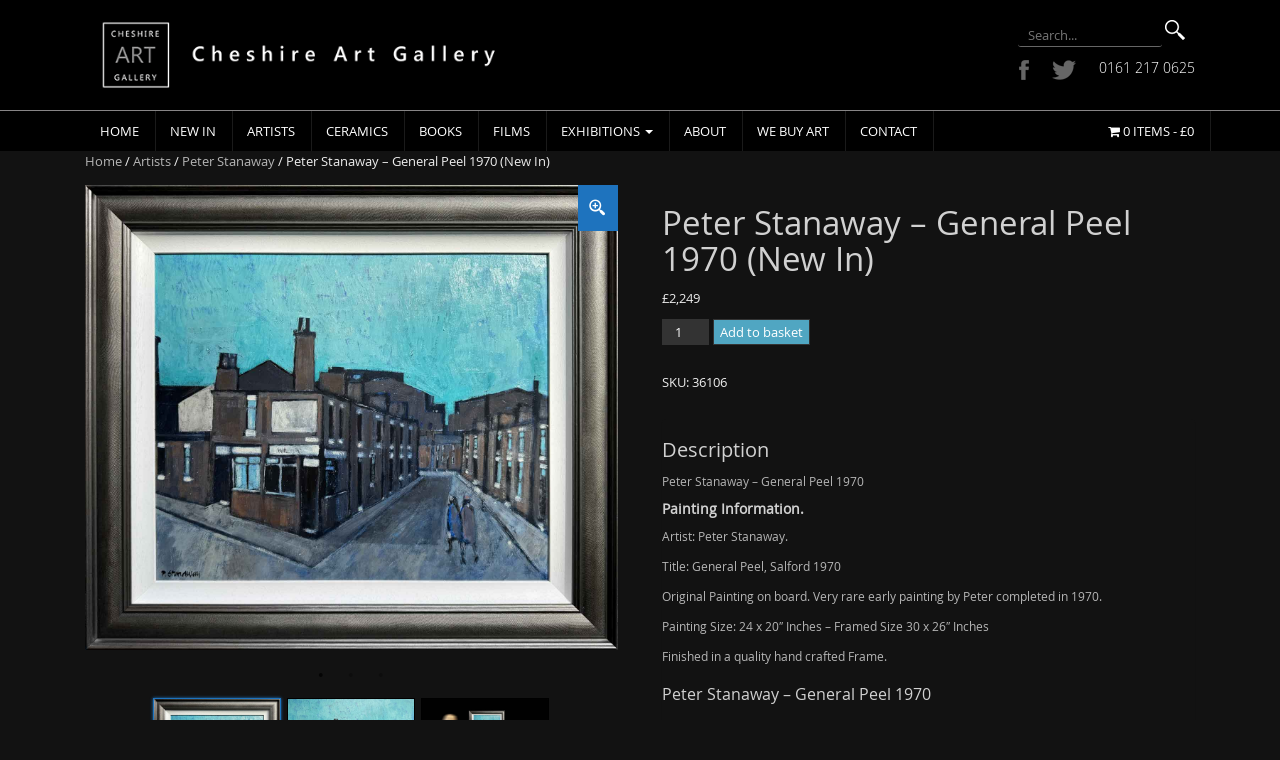

--- FILE ---
content_type: text/html; charset=UTF-8
request_url: https://www.cheshireartgallery.co.uk/product/peter-stanaway-general-peel-1970/
body_size: 19757
content:
<!DOCTYPE html>
<html lang="en-GB">
<head>
<meta charset="UTF-8">
<meta http-equiv="X-UA-Compatible" content="IE=edge">
<meta name="viewport" content="width=device-width, initial-scale=1">
<link rel="profile" href="http://gmpg.org/xfn/11">
<link rel="pingback" href="https://www.cheshireartgallery.co.uk/xmlrpc.php">
<link href='https://fonts.googleapis.com/css?family=Ubuntu:400,500,700&subset=latin,greek,greek-ext,cyrillic-ext,latin-ext,cyrillic' rel='stylesheet' type='text/css'>
<script>
  (function(i,s,o,g,r,a,m){i['GoogleAnalyticsObject']=r;i[r]=i[r]||function(){
  (i[r].q=i[r].q||[]).push(arguments)},i[r].l=1*new Date();a=s.createElement(o),
  m=s.getElementsByTagName(o)[0];a.async=1;a.src=g;m.parentNode.insertBefore(a,m)
  })(window,document,'script','//www.google-analytics.com/analytics.js','ga');

  ga('create', 'UA-75151983-1', 'auto');
  ga('send', 'pageview');

</script>
<link rel="apple-touch-icon" sizes="57x57" href="/apple-icon-57x57.png">
<link rel="apple-touch-icon" sizes="60x60" href="/apple-icon-60x60.png">
<link rel="apple-touch-icon" sizes="72x72" href="/apple-icon-72x72.png">
<link rel="apple-touch-icon" sizes="76x76" href="/apple-icon-76x76.png">
<link rel="apple-touch-icon" sizes="114x114" href="/apple-icon-114x114.png">
<link rel="apple-touch-icon" sizes="120x120" href="/apple-icon-120x120.png">
<link rel="apple-touch-icon" sizes="144x144" href="/apple-icon-144x144.png">
<link rel="apple-touch-icon" sizes="152x152" href="/apple-icon-152x152.png">
<link rel="apple-touch-icon" sizes="180x180" href="/apple-icon-180x180.png">
<link rel="icon" type="image/png" sizes="192x192"  href="/android-icon-192x192.png">
<link rel="icon" type="image/png" sizes="32x32" href="/favicon-32x32.png">
<link rel="icon" type="image/png" sizes="96x96" href="/favicon-96x96.png">
<link rel="icon" type="image/png" sizes="16x16" href="/favicon-16x16.png">
<link rel="manifest" href="/manifest.json">
<meta name="msapplication-TileColor" content="#ffffff">
<meta name="msapplication-TileImage" content="/ms-icon-144x144.png">
<meta name="theme-color" content="#ffffff">


<meta name='robots' content='index, follow, max-image-preview:large, max-snippet:-1, max-video-preview:-1' />
	<style>img:is([sizes="auto" i], [sizes^="auto," i]) { contain-intrinsic-size: 3000px 1500px }</style>
	<!--[if lt IE 9]>
<script src="https://www.cheshireartgallery.co.uk/wp-content/themes/cheshireart/inc/js/html5shiv.min.js"></script>
<script src="https://www.cheshireartgallery.co.uk/wp-content/themes/cheshireart/inc/js/respond.min.js"></script>
<![endif]-->

	<!-- This site is optimized with the Yoast SEO Premium plugin v24.2 (Yoast SEO v24.2) - https://yoast.com/wordpress/plugins/seo/ -->
	<title>Peter Stanaway - General Peel 1970</title>
	<meta name="description" content="Peter Stanaway - General Peel 1970 - Original Painting for Sale - A hand picked selection of Peter Stanaway&#039;s Paintings available" />
	<link rel="canonical" href="https://www.cheshireartgallery.co.uk/product/peter-stanaway-general-peel-1970/" />
	<meta property="og:locale" content="en_GB" />
	<meta property="og:type" content="product" />
	<meta property="og:title" content="Peter Stanaway - General Peel 1970 (New In)" />
	<meta property="og:description" content="Peter Stanaway - General Peel 1970 - Original Painting for Sale - A hand picked selection of Peter Stanaway&#039;s Paintings available" />
	<meta property="og:url" content="https://www.cheshireartgallery.co.uk/product/peter-stanaway-general-peel-1970/" />
	<meta property="og:site_name" content="Cheshire Art Gallery" />
	<meta property="article:modified_time" content="2024-04-06T11:09:52+00:00" />
	<meta property="og:image" content="https://www.cheshireartgallery.co.uk/wp-content/uploads/2024/04/Peter-Stanaway-General-Peel-Salford.jpg" />
	<meta property="og:image:width" content="1500" />
	<meta property="og:image:height" content="1308" />
	<meta property="og:image:type" content="image/jpeg" /><meta property="og:image" content="https://www.cheshireartgallery.co.uk/wp-content/uploads/2024/04/Peter-Stanaway-General-Peel-LR.jpg" />
	<meta property="og:image:width" content="1500" />
	<meta property="og:image:height" content="1248" />
	<meta property="og:image:type" content="image/jpeg" /><meta property="og:image" content="https://www.cheshireartgallery.co.uk/wp-content/uploads/2024/04/Peter-Stanaway-General-Peel-a.jpg" />
	<meta property="og:image:width" content="1500" />
	<meta property="og:image:height" content="1262" />
	<meta property="og:image:type" content="image/jpeg" />
	<meta name="twitter:card" content="summary_large_image" />
	<meta name="twitter:site" content="@gallerycheshire" />
	<meta name="twitter:label1" content="Price" />
	<meta name="twitter:data1" content="&pound;2,249" />
	<meta name="twitter:label2" content="Availability" />
	<meta name="twitter:data2" content="In stock" />
	<script type="application/ld+json" class="yoast-schema-graph">{"@context":"https://schema.org","@graph":[{"@type":["WebPage","ItemPage"],"@id":"https://www.cheshireartgallery.co.uk/product/peter-stanaway-general-peel-1970/","url":"https://www.cheshireartgallery.co.uk/product/peter-stanaway-general-peel-1970/","name":"Peter Stanaway - General Peel 1970","isPartOf":{"@id":"https://www.cheshireartgallery.co.uk/#website"},"primaryImageOfPage":{"@id":"https://www.cheshireartgallery.co.uk/product/peter-stanaway-general-peel-1970/#primaryimage"},"image":{"@id":"https://www.cheshireartgallery.co.uk/product/peter-stanaway-general-peel-1970/#primaryimage"},"thumbnailUrl":"https://www.cheshireartgallery.co.uk/wp-content/uploads/2024/04/Peter-Stanaway-General-Peel-Salford.jpg","description":"Peter Stanaway - General Peel 1970 - Original Painting for Sale - A hand picked selection of Peter Stanaway's Paintings available","breadcrumb":{"@id":"https://www.cheshireartgallery.co.uk/product/peter-stanaway-general-peel-1970/#breadcrumb"},"inLanguage":"en-GB","potentialAction":{"@type":"BuyAction","target":"https://www.cheshireartgallery.co.uk/product/peter-stanaway-general-peel-1970/"}},{"@type":"ImageObject","inLanguage":"en-GB","@id":"https://www.cheshireartgallery.co.uk/product/peter-stanaway-general-peel-1970/#primaryimage","url":"https://www.cheshireartgallery.co.uk/wp-content/uploads/2024/04/Peter-Stanaway-General-Peel-Salford.jpg","contentUrl":"https://www.cheshireartgallery.co.uk/wp-content/uploads/2024/04/Peter-Stanaway-General-Peel-Salford.jpg","width":1500,"height":1308,"caption":"Peter Stanaway - General Peel 1970"},{"@type":"BreadcrumbList","@id":"https://www.cheshireartgallery.co.uk/product/peter-stanaway-general-peel-1970/#breadcrumb","itemListElement":[{"@type":"ListItem","position":1,"name":"Home","item":"https://www.cheshireartgallery.co.uk/"},{"@type":"ListItem","position":2,"name":"Paintings","item":"https://www.cheshireartgallery.co.uk/shop/"},{"@type":"ListItem","position":3,"name":"Peter Stanaway &#8211; General Peel 1970 (New In)"}]},{"@type":"WebSite","@id":"https://www.cheshireartgallery.co.uk/#website","url":"https://www.cheshireartgallery.co.uk/","name":"Cheshire Art Gallery","description":"Modern Art Gallery","potentialAction":[{"@type":"SearchAction","target":{"@type":"EntryPoint","urlTemplate":"https://www.cheshireartgallery.co.uk/?s={search_term_string}"},"query-input":{"@type":"PropertyValueSpecification","valueRequired":true,"valueName":"search_term_string"}}],"inLanguage":"en-GB"}]}</script>
	<meta property="product:price:amount" content="2249" />
	<meta property="product:price:currency" content="GBP" />
	<meta property="og:availability" content="instock" />
	<meta property="product:availability" content="instock" />
	<meta property="product:retailer_item_id" content="36106" />
	<meta property="product:condition" content="new" />
	<!-- / Yoast SEO Premium plugin. -->


<link rel="alternate" type="application/rss+xml" title="Cheshire Art Gallery &raquo; Feed" href="https://www.cheshireartgallery.co.uk/feed/" />
<link rel="alternate" type="application/rss+xml" title="Cheshire Art Gallery &raquo; Comments Feed" href="https://www.cheshireartgallery.co.uk/comments/feed/" />
<script type="text/javascript">
/* <![CDATA[ */
window._wpemojiSettings = {"baseUrl":"https:\/\/s.w.org\/images\/core\/emoji\/15.0.3\/72x72\/","ext":".png","svgUrl":"https:\/\/s.w.org\/images\/core\/emoji\/15.0.3\/svg\/","svgExt":".svg","source":{"concatemoji":"https:\/\/www.cheshireartgallery.co.uk\/wp-includes\/js\/wp-emoji-release.min.js?ver=6.7.4"}};
/*! This file is auto-generated */
!function(i,n){var o,s,e;function c(e){try{var t={supportTests:e,timestamp:(new Date).valueOf()};sessionStorage.setItem(o,JSON.stringify(t))}catch(e){}}function p(e,t,n){e.clearRect(0,0,e.canvas.width,e.canvas.height),e.fillText(t,0,0);var t=new Uint32Array(e.getImageData(0,0,e.canvas.width,e.canvas.height).data),r=(e.clearRect(0,0,e.canvas.width,e.canvas.height),e.fillText(n,0,0),new Uint32Array(e.getImageData(0,0,e.canvas.width,e.canvas.height).data));return t.every(function(e,t){return e===r[t]})}function u(e,t,n){switch(t){case"flag":return n(e,"\ud83c\udff3\ufe0f\u200d\u26a7\ufe0f","\ud83c\udff3\ufe0f\u200b\u26a7\ufe0f")?!1:!n(e,"\ud83c\uddfa\ud83c\uddf3","\ud83c\uddfa\u200b\ud83c\uddf3")&&!n(e,"\ud83c\udff4\udb40\udc67\udb40\udc62\udb40\udc65\udb40\udc6e\udb40\udc67\udb40\udc7f","\ud83c\udff4\u200b\udb40\udc67\u200b\udb40\udc62\u200b\udb40\udc65\u200b\udb40\udc6e\u200b\udb40\udc67\u200b\udb40\udc7f");case"emoji":return!n(e,"\ud83d\udc26\u200d\u2b1b","\ud83d\udc26\u200b\u2b1b")}return!1}function f(e,t,n){var r="undefined"!=typeof WorkerGlobalScope&&self instanceof WorkerGlobalScope?new OffscreenCanvas(300,150):i.createElement("canvas"),a=r.getContext("2d",{willReadFrequently:!0}),o=(a.textBaseline="top",a.font="600 32px Arial",{});return e.forEach(function(e){o[e]=t(a,e,n)}),o}function t(e){var t=i.createElement("script");t.src=e,t.defer=!0,i.head.appendChild(t)}"undefined"!=typeof Promise&&(o="wpEmojiSettingsSupports",s=["flag","emoji"],n.supports={everything:!0,everythingExceptFlag:!0},e=new Promise(function(e){i.addEventListener("DOMContentLoaded",e,{once:!0})}),new Promise(function(t){var n=function(){try{var e=JSON.parse(sessionStorage.getItem(o));if("object"==typeof e&&"number"==typeof e.timestamp&&(new Date).valueOf()<e.timestamp+604800&&"object"==typeof e.supportTests)return e.supportTests}catch(e){}return null}();if(!n){if("undefined"!=typeof Worker&&"undefined"!=typeof OffscreenCanvas&&"undefined"!=typeof URL&&URL.createObjectURL&&"undefined"!=typeof Blob)try{var e="postMessage("+f.toString()+"("+[JSON.stringify(s),u.toString(),p.toString()].join(",")+"));",r=new Blob([e],{type:"text/javascript"}),a=new Worker(URL.createObjectURL(r),{name:"wpTestEmojiSupports"});return void(a.onmessage=function(e){c(n=e.data),a.terminate(),t(n)})}catch(e){}c(n=f(s,u,p))}t(n)}).then(function(e){for(var t in e)n.supports[t]=e[t],n.supports.everything=n.supports.everything&&n.supports[t],"flag"!==t&&(n.supports.everythingExceptFlag=n.supports.everythingExceptFlag&&n.supports[t]);n.supports.everythingExceptFlag=n.supports.everythingExceptFlag&&!n.supports.flag,n.DOMReady=!1,n.readyCallback=function(){n.DOMReady=!0}}).then(function(){return e}).then(function(){var e;n.supports.everything||(n.readyCallback(),(e=n.source||{}).concatemoji?t(e.concatemoji):e.wpemoji&&e.twemoji&&(t(e.twemoji),t(e.wpemoji)))}))}((window,document),window._wpemojiSettings);
/* ]]> */
</script>
<style id='wp-emoji-styles-inline-css' type='text/css'>

	img.wp-smiley, img.emoji {
		display: inline !important;
		border: none !important;
		box-shadow: none !important;
		height: 1em !important;
		width: 1em !important;
		margin: 0 0.07em !important;
		vertical-align: -0.1em !important;
		background: none !important;
		padding: 0 !important;
	}
</style>
<link rel='stylesheet' id='wp-block-library-css' href='https://www.cheshireartgallery.co.uk/wp-includes/css/dist/block-library/style.min.css?ver=6.7.4' type='text/css' media='all' />
<style id='classic-theme-styles-inline-css' type='text/css'>
/*! This file is auto-generated */
.wp-block-button__link{color:#fff;background-color:#32373c;border-radius:9999px;box-shadow:none;text-decoration:none;padding:calc(.667em + 2px) calc(1.333em + 2px);font-size:1.125em}.wp-block-file__button{background:#32373c;color:#fff;text-decoration:none}
</style>
<style id='global-styles-inline-css' type='text/css'>
:root{--wp--preset--aspect-ratio--square: 1;--wp--preset--aspect-ratio--4-3: 4/3;--wp--preset--aspect-ratio--3-4: 3/4;--wp--preset--aspect-ratio--3-2: 3/2;--wp--preset--aspect-ratio--2-3: 2/3;--wp--preset--aspect-ratio--16-9: 16/9;--wp--preset--aspect-ratio--9-16: 9/16;--wp--preset--color--black: #000000;--wp--preset--color--cyan-bluish-gray: #abb8c3;--wp--preset--color--white: #ffffff;--wp--preset--color--pale-pink: #f78da7;--wp--preset--color--vivid-red: #cf2e2e;--wp--preset--color--luminous-vivid-orange: #ff6900;--wp--preset--color--luminous-vivid-amber: #fcb900;--wp--preset--color--light-green-cyan: #7bdcb5;--wp--preset--color--vivid-green-cyan: #00d084;--wp--preset--color--pale-cyan-blue: #8ed1fc;--wp--preset--color--vivid-cyan-blue: #0693e3;--wp--preset--color--vivid-purple: #9b51e0;--wp--preset--gradient--vivid-cyan-blue-to-vivid-purple: linear-gradient(135deg,rgba(6,147,227,1) 0%,rgb(155,81,224) 100%);--wp--preset--gradient--light-green-cyan-to-vivid-green-cyan: linear-gradient(135deg,rgb(122,220,180) 0%,rgb(0,208,130) 100%);--wp--preset--gradient--luminous-vivid-amber-to-luminous-vivid-orange: linear-gradient(135deg,rgba(252,185,0,1) 0%,rgba(255,105,0,1) 100%);--wp--preset--gradient--luminous-vivid-orange-to-vivid-red: linear-gradient(135deg,rgba(255,105,0,1) 0%,rgb(207,46,46) 100%);--wp--preset--gradient--very-light-gray-to-cyan-bluish-gray: linear-gradient(135deg,rgb(238,238,238) 0%,rgb(169,184,195) 100%);--wp--preset--gradient--cool-to-warm-spectrum: linear-gradient(135deg,rgb(74,234,220) 0%,rgb(151,120,209) 20%,rgb(207,42,186) 40%,rgb(238,44,130) 60%,rgb(251,105,98) 80%,rgb(254,248,76) 100%);--wp--preset--gradient--blush-light-purple: linear-gradient(135deg,rgb(255,206,236) 0%,rgb(152,150,240) 100%);--wp--preset--gradient--blush-bordeaux: linear-gradient(135deg,rgb(254,205,165) 0%,rgb(254,45,45) 50%,rgb(107,0,62) 100%);--wp--preset--gradient--luminous-dusk: linear-gradient(135deg,rgb(255,203,112) 0%,rgb(199,81,192) 50%,rgb(65,88,208) 100%);--wp--preset--gradient--pale-ocean: linear-gradient(135deg,rgb(255,245,203) 0%,rgb(182,227,212) 50%,rgb(51,167,181) 100%);--wp--preset--gradient--electric-grass: linear-gradient(135deg,rgb(202,248,128) 0%,rgb(113,206,126) 100%);--wp--preset--gradient--midnight: linear-gradient(135deg,rgb(2,3,129) 0%,rgb(40,116,252) 100%);--wp--preset--font-size--small: 13px;--wp--preset--font-size--medium: 20px;--wp--preset--font-size--large: 36px;--wp--preset--font-size--x-large: 42px;--wp--preset--font-family--inter: "Inter", sans-serif;--wp--preset--font-family--cardo: Cardo;--wp--preset--spacing--20: 0.44rem;--wp--preset--spacing--30: 0.67rem;--wp--preset--spacing--40: 1rem;--wp--preset--spacing--50: 1.5rem;--wp--preset--spacing--60: 2.25rem;--wp--preset--spacing--70: 3.38rem;--wp--preset--spacing--80: 5.06rem;--wp--preset--shadow--natural: 6px 6px 9px rgba(0, 0, 0, 0.2);--wp--preset--shadow--deep: 12px 12px 50px rgba(0, 0, 0, 0.4);--wp--preset--shadow--sharp: 6px 6px 0px rgba(0, 0, 0, 0.2);--wp--preset--shadow--outlined: 6px 6px 0px -3px rgba(255, 255, 255, 1), 6px 6px rgba(0, 0, 0, 1);--wp--preset--shadow--crisp: 6px 6px 0px rgba(0, 0, 0, 1);}:where(.is-layout-flex){gap: 0.5em;}:where(.is-layout-grid){gap: 0.5em;}body .is-layout-flex{display: flex;}.is-layout-flex{flex-wrap: wrap;align-items: center;}.is-layout-flex > :is(*, div){margin: 0;}body .is-layout-grid{display: grid;}.is-layout-grid > :is(*, div){margin: 0;}:where(.wp-block-columns.is-layout-flex){gap: 2em;}:where(.wp-block-columns.is-layout-grid){gap: 2em;}:where(.wp-block-post-template.is-layout-flex){gap: 1.25em;}:where(.wp-block-post-template.is-layout-grid){gap: 1.25em;}.has-black-color{color: var(--wp--preset--color--black) !important;}.has-cyan-bluish-gray-color{color: var(--wp--preset--color--cyan-bluish-gray) !important;}.has-white-color{color: var(--wp--preset--color--white) !important;}.has-pale-pink-color{color: var(--wp--preset--color--pale-pink) !important;}.has-vivid-red-color{color: var(--wp--preset--color--vivid-red) !important;}.has-luminous-vivid-orange-color{color: var(--wp--preset--color--luminous-vivid-orange) !important;}.has-luminous-vivid-amber-color{color: var(--wp--preset--color--luminous-vivid-amber) !important;}.has-light-green-cyan-color{color: var(--wp--preset--color--light-green-cyan) !important;}.has-vivid-green-cyan-color{color: var(--wp--preset--color--vivid-green-cyan) !important;}.has-pale-cyan-blue-color{color: var(--wp--preset--color--pale-cyan-blue) !important;}.has-vivid-cyan-blue-color{color: var(--wp--preset--color--vivid-cyan-blue) !important;}.has-vivid-purple-color{color: var(--wp--preset--color--vivid-purple) !important;}.has-black-background-color{background-color: var(--wp--preset--color--black) !important;}.has-cyan-bluish-gray-background-color{background-color: var(--wp--preset--color--cyan-bluish-gray) !important;}.has-white-background-color{background-color: var(--wp--preset--color--white) !important;}.has-pale-pink-background-color{background-color: var(--wp--preset--color--pale-pink) !important;}.has-vivid-red-background-color{background-color: var(--wp--preset--color--vivid-red) !important;}.has-luminous-vivid-orange-background-color{background-color: var(--wp--preset--color--luminous-vivid-orange) !important;}.has-luminous-vivid-amber-background-color{background-color: var(--wp--preset--color--luminous-vivid-amber) !important;}.has-light-green-cyan-background-color{background-color: var(--wp--preset--color--light-green-cyan) !important;}.has-vivid-green-cyan-background-color{background-color: var(--wp--preset--color--vivid-green-cyan) !important;}.has-pale-cyan-blue-background-color{background-color: var(--wp--preset--color--pale-cyan-blue) !important;}.has-vivid-cyan-blue-background-color{background-color: var(--wp--preset--color--vivid-cyan-blue) !important;}.has-vivid-purple-background-color{background-color: var(--wp--preset--color--vivid-purple) !important;}.has-black-border-color{border-color: var(--wp--preset--color--black) !important;}.has-cyan-bluish-gray-border-color{border-color: var(--wp--preset--color--cyan-bluish-gray) !important;}.has-white-border-color{border-color: var(--wp--preset--color--white) !important;}.has-pale-pink-border-color{border-color: var(--wp--preset--color--pale-pink) !important;}.has-vivid-red-border-color{border-color: var(--wp--preset--color--vivid-red) !important;}.has-luminous-vivid-orange-border-color{border-color: var(--wp--preset--color--luminous-vivid-orange) !important;}.has-luminous-vivid-amber-border-color{border-color: var(--wp--preset--color--luminous-vivid-amber) !important;}.has-light-green-cyan-border-color{border-color: var(--wp--preset--color--light-green-cyan) !important;}.has-vivid-green-cyan-border-color{border-color: var(--wp--preset--color--vivid-green-cyan) !important;}.has-pale-cyan-blue-border-color{border-color: var(--wp--preset--color--pale-cyan-blue) !important;}.has-vivid-cyan-blue-border-color{border-color: var(--wp--preset--color--vivid-cyan-blue) !important;}.has-vivid-purple-border-color{border-color: var(--wp--preset--color--vivid-purple) !important;}.has-vivid-cyan-blue-to-vivid-purple-gradient-background{background: var(--wp--preset--gradient--vivid-cyan-blue-to-vivid-purple) !important;}.has-light-green-cyan-to-vivid-green-cyan-gradient-background{background: var(--wp--preset--gradient--light-green-cyan-to-vivid-green-cyan) !important;}.has-luminous-vivid-amber-to-luminous-vivid-orange-gradient-background{background: var(--wp--preset--gradient--luminous-vivid-amber-to-luminous-vivid-orange) !important;}.has-luminous-vivid-orange-to-vivid-red-gradient-background{background: var(--wp--preset--gradient--luminous-vivid-orange-to-vivid-red) !important;}.has-very-light-gray-to-cyan-bluish-gray-gradient-background{background: var(--wp--preset--gradient--very-light-gray-to-cyan-bluish-gray) !important;}.has-cool-to-warm-spectrum-gradient-background{background: var(--wp--preset--gradient--cool-to-warm-spectrum) !important;}.has-blush-light-purple-gradient-background{background: var(--wp--preset--gradient--blush-light-purple) !important;}.has-blush-bordeaux-gradient-background{background: var(--wp--preset--gradient--blush-bordeaux) !important;}.has-luminous-dusk-gradient-background{background: var(--wp--preset--gradient--luminous-dusk) !important;}.has-pale-ocean-gradient-background{background: var(--wp--preset--gradient--pale-ocean) !important;}.has-electric-grass-gradient-background{background: var(--wp--preset--gradient--electric-grass) !important;}.has-midnight-gradient-background{background: var(--wp--preset--gradient--midnight) !important;}.has-small-font-size{font-size: var(--wp--preset--font-size--small) !important;}.has-medium-font-size{font-size: var(--wp--preset--font-size--medium) !important;}.has-large-font-size{font-size: var(--wp--preset--font-size--large) !important;}.has-x-large-font-size{font-size: var(--wp--preset--font-size--x-large) !important;}
:where(.wp-block-post-template.is-layout-flex){gap: 1.25em;}:where(.wp-block-post-template.is-layout-grid){gap: 1.25em;}
:where(.wp-block-columns.is-layout-flex){gap: 2em;}:where(.wp-block-columns.is-layout-grid){gap: 2em;}
:root :where(.wp-block-pullquote){font-size: 1.5em;line-height: 1.6;}
</style>
<link rel='stylesheet' id='contact-form-7-css' href='https://www.cheshireartgallery.co.uk/wp-content/plugins/contact-form-7/includes/css/styles.css?ver=6.0.3' type='text/css' media='all' />
<link rel='stylesheet' id='woocommerce-layout-css' href='https://www.cheshireartgallery.co.uk/wp-content/plugins/woocommerce/assets/css/woocommerce-layout.css?ver=9.5.3' type='text/css' media='all' />
<link rel='stylesheet' id='woocommerce-smallscreen-css' href='https://www.cheshireartgallery.co.uk/wp-content/plugins/woocommerce/assets/css/woocommerce-smallscreen.css?ver=9.5.3' type='text/css' media='only screen and (max-width: 768px)' />
<link rel='stylesheet' id='woocommerce-general-css' href='https://www.cheshireartgallery.co.uk/wp-content/plugins/woocommerce/assets/css/woocommerce.css?ver=9.5.3' type='text/css' media='all' />
<style id='woocommerce-inline-inline-css' type='text/css'>
.woocommerce form .form-row .required { visibility: visible; }
</style>
<link rel='stylesheet' id='fancybox-css' href='https://www.cheshireartgallery.co.uk/wp-content/plugins/twist/assets/css/jquery.fancybox.min.css?ver=3.2.8' type='text/css' media='all' />
<link rel='stylesheet' id='slick-theme-css' href='https://www.cheshireartgallery.co.uk/wp-content/plugins/twist/assets/css/slick-theme.css?ver=6.7.4' type='text/css' media='all' />
<link rel='stylesheet' id='slick-css' href='https://www.cheshireartgallery.co.uk/wp-content/plugins/twist/assets/css/slick.css?ver=6.7.4' type='text/css' media='all' />
<link rel='stylesheet' id='wpgs-css' href='https://www.cheshireartgallery.co.uk/wp-content/plugins/twist/assets/css/wpgs-style.css?ver=3.2.8' type='text/css' media='all' />
<style id='wpgs-inline-css' type='text/css'>

			.wpgs-dots{
			bottom: -35px;
			}

			.wpgs-image.slick-dotted {
				margin-bottom: 45px !important;
			}
			.fancybox-thumbs{
				width:115px;
			}
			.fancybox-thumbs__list a{
				 max-width: calc(100% - 4px);
				 margin:3px;
			} 

			.thumbnail_image{
				border: 1px solid #000000 !important;
			}
			.thumbnail_image.slick-current{
				border: 1px solid #1e73be!important;
				box-shadow: 0px 0px 3px 0px #1e73be;
			}

			
                 .wpgs-wrapper .slick-prev:before, .wpgs-wrapper .slick-next:before,.wpgs-image button:not(.toggle){

				color: #fff;
				}
                .wpgs-wrapper .slick-prev,.wpgs-wrapper .slick-next{
				background: #000000 !important;

				}

				.woocommerce-product-gallery__lightbox {
					 background: #1e73be;
					 color: #fff;
				}

				.fancybox-bg,.fancybox-button{
					background: rgba(10,0,0,0.75);
				}
				.fancybox-caption__body,.fancybox-infobar{
					 color: #fff;
				}

				.thumbnail_image{
					margin: 3px;
				}
				
				.arrow-next:before,
				.slick-next:before{
				content: '\e80a';
				}
				.arrow-prev:before,
				.slick-prev:before{
				content: '\e80b';
				}
				[dir='rtl'] .slick-next:before {
					content: '\e80b';
				}
				[dir='rtl'] .slick-prev:before {
					content: '\e80a';
				}
				
				@media only screen and (min-width: 767px) {
					.wpgs-thumb .slick-track {
						transform: inherit !important;
					}
				}
				
</style>
<link rel='stylesheet' id='WCPAY_EXPRESS_CHECKOUT_ECE-css' href='https://www.cheshireartgallery.co.uk/wp-content/plugins/woocommerce-payments/dist/express-checkout.css?ver=8.8.0' type='text/css' media='all' />
<link rel='stylesheet' id='unite-bootstrap-css' href='https://www.cheshireartgallery.co.uk/wp-content/themes/cheshireart/inc/css/bootstrap.min.css?ver=6.7.4' type='text/css' media='all' />
<link rel='stylesheet' id='unite-icons-css' href='https://www.cheshireartgallery.co.uk/wp-content/themes/cheshireart/inc/css/font-awesome.min.css?ver=6.7.4' type='text/css' media='all' />
<link rel='stylesheet' id='unite-style-css' href='https://www.cheshireartgallery.co.uk/wp-content/themes/cheshireart/style.css?ver=6.7.4' type='text/css' media='all' />
<script type="text/javascript" src="https://www.cheshireartgallery.co.uk/wp-includes/js/jquery/jquery.min.js?ver=3.7.1" id="jquery-core-js"></script>
<script type="text/javascript" src="https://www.cheshireartgallery.co.uk/wp-includes/js/jquery/jquery-migrate.min.js?ver=3.4.1" id="jquery-migrate-js"></script>
<script type="text/javascript" src="https://www.cheshireartgallery.co.uk/wp-content/plugins/woocommerce/assets/js/jquery-blockui/jquery.blockUI.min.js?ver=2.7.0-wc.9.5.3" id="jquery-blockui-js" defer="defer" data-wp-strategy="defer"></script>
<script type="text/javascript" id="wc-add-to-cart-js-extra">
/* <![CDATA[ */
var wc_add_to_cart_params = {"ajax_url":"\/wp-admin\/admin-ajax.php","wc_ajax_url":"\/?wc-ajax=%%endpoint%%","i18n_view_cart":"View basket","cart_url":"https:\/\/www.cheshireartgallery.co.uk\/cart\/","is_cart":"","cart_redirect_after_add":"no"};
/* ]]> */
</script>
<script type="text/javascript" src="https://www.cheshireartgallery.co.uk/wp-content/plugins/woocommerce/assets/js/frontend/add-to-cart.min.js?ver=9.5.3" id="wc-add-to-cart-js" defer="defer" data-wp-strategy="defer"></script>
<script type="text/javascript" id="wc-single-product-js-extra">
/* <![CDATA[ */
var wc_single_product_params = {"i18n_required_rating_text":"Please select a rating","i18n_product_gallery_trigger_text":"View full-screen image gallery","review_rating_required":"yes","flexslider":{"rtl":false,"animation":"slide","smoothHeight":true,"directionNav":false,"controlNav":"thumbnails","slideshow":false,"animationSpeed":500,"animationLoop":false,"allowOneSlide":false},"zoom_enabled":"","zoom_options":[],"photoswipe_enabled":"","photoswipe_options":{"shareEl":false,"closeOnScroll":false,"history":false,"hideAnimationDuration":0,"showAnimationDuration":0},"flexslider_enabled":""};
/* ]]> */
</script>
<script type="text/javascript" src="https://www.cheshireartgallery.co.uk/wp-content/plugins/woocommerce/assets/js/frontend/single-product.min.js?ver=9.5.3" id="wc-single-product-js" defer="defer" data-wp-strategy="defer"></script>
<script type="text/javascript" src="https://www.cheshireartgallery.co.uk/wp-content/plugins/woocommerce/assets/js/js-cookie/js.cookie.min.js?ver=2.1.4-wc.9.5.3" id="js-cookie-js" defer="defer" data-wp-strategy="defer"></script>
<script type="text/javascript" id="woocommerce-js-extra">
/* <![CDATA[ */
var woocommerce_params = {"ajax_url":"\/wp-admin\/admin-ajax.php","wc_ajax_url":"\/?wc-ajax=%%endpoint%%"};
/* ]]> */
</script>
<script type="text/javascript" src="https://www.cheshireartgallery.co.uk/wp-content/plugins/woocommerce/assets/js/frontend/woocommerce.min.js?ver=9.5.3" id="woocommerce-js" defer="defer" data-wp-strategy="defer"></script>
<script type="text/javascript" src="https://www.cheshireartgallery.co.uk/wp-content/plugins/twist/assets/js/slick.min.js" id="slick-js"></script>
<script type="text/javascript" src="https://www.cheshireartgallery.co.uk/wp-content/plugins/twist/assets/js/jquery.fancybox.min.js?ver=3.2.8" id="fancybox-js"></script>
<script type="text/javascript" id="WCPAY_ASSETS-js-extra">
/* <![CDATA[ */
var wcpayAssets = {"url":"https:\/\/www.cheshireartgallery.co.uk\/wp-content\/plugins\/woocommerce-payments\/dist\/"};
/* ]]> */
</script>
<script type="text/javascript" src="https://www.cheshireartgallery.co.uk/wp-content/themes/cheshireart/inc/js/bootstrap.min.js?ver=6.7.4" id="unite-bootstrapjs-js"></script>
<script type="text/javascript" src="https://www.cheshireartgallery.co.uk/wp-content/themes/cheshireart/inc/js/main.min.js?ver=6.7.4" id="unite-functions-js"></script>
<link rel="https://api.w.org/" href="https://www.cheshireartgallery.co.uk/wp-json/" /><link rel="alternate" title="JSON" type="application/json" href="https://www.cheshireartgallery.co.uk/wp-json/wp/v2/product/13351" /><link rel="EditURI" type="application/rsd+xml" title="RSD" href="https://www.cheshireartgallery.co.uk/xmlrpc.php?rsd" />
<meta name="generator" content="WordPress 6.7.4" />
<meta name="generator" content="WooCommerce 9.5.3" />
<link rel='shortlink' href='https://www.cheshireartgallery.co.uk/?p=13351' />
<link rel="alternate" title="oEmbed (JSON)" type="application/json+oembed" href="https://www.cheshireartgallery.co.uk/wp-json/oembed/1.0/embed?url=https%3A%2F%2Fwww.cheshireartgallery.co.uk%2Fproduct%2Fpeter-stanaway-general-peel-1970%2F" />
<link rel="alternate" title="oEmbed (XML)" type="text/xml+oembed" href="https://www.cheshireartgallery.co.uk/wp-json/oembed/1.0/embed?url=https%3A%2F%2Fwww.cheshireartgallery.co.uk%2Fproduct%2Fpeter-stanaway-general-peel-1970%2F&#038;format=xml" />
<meta name="google-site-verification" content="WjvNDUnBjVJFbZ3J2_EyASCkNkxfYJm8Rh9Ayg6zjFw" /><style type="text/css">a, #infinite-handle span {color:#b6b6b6}a:hover {color: #ffffff;}a:active {color: #b6b6b6;}.btn-primary, .label-primary, .carousel-caption h4 {background-color: #eeeeee; border-color: #eeeeee;} hr.section-divider:after, .entry-meta .fa { color: #eeeeee}.btn-primary:hover, .label-primary[href]:hover, .label-primary[href]:focus, #infinite-handle span:hover, .btn.btn-primary.read-more:hover, .btn-primary:hover, .btn-primary:focus, .btn-primary:active, .btn-primary.active, .site-main [class*="navigation"] a:hover, .more-link:hover, #image-navigation .nav-previous a:hover, #image-navigation .nav-next a:hover  { background-color: #ffffff; border-color: #ffffff; }h1, h2, h3, h4, h5, h6, .h1, .h2, .h3, .h4, .h5, .h6, .entry-title {color: #d1d1d1;}.navbar.navbar-default {background-color: #000000;}.navbar-default .navbar-nav > li > a, .navbar-default .navbar-nav > .open > a, .navbar-default .navbar-nav > .open > a:hover, .navbar-default .navbar-nav > .open > a:focus, .navbar-default .navbar-nav > .active > a, .navbar-default .navbar-nav > .active > a:hover, .navbar-default .navbar-nav > .active > a:focus { color: #ffffff;}.dropdown-menu, .dropdown-menu > .active > a, .dropdown-menu > .active > a:hover, .dropdown-menu > .active > a:focus {background-color: #b6b6b6;}.navbar-default .navbar-nav .open .dropdown-menu > li > a { color: #ffffff;}#colophon {background-color: #000000;}.copyright {color: #e6e6e6;}.site-info a {color: #e6e6e6;}.entry-content {font-family: helvetica; font-size:12px; font-weight: normal; color:#b6b6b6;}</style>	<noscript><style>.woocommerce-product-gallery{ opacity: 1 !important; }</style></noscript>
		<style type="text/css">
			.site-title a,
		.site-description {
			color: #ffffff;
		}
		</style>
	<style type="text/css" id="custom-background-css">
body.custom-background { background-color: #121212; }
</style>
	<style class='wp-fonts-local' type='text/css'>
@font-face{font-family:Inter;font-style:normal;font-weight:300 900;font-display:fallback;src:url('https://www.cheshireartgallery.co.uk/wp-content/plugins/woocommerce/assets/fonts/Inter-VariableFont_slnt,wght.woff2') format('woff2');font-stretch:normal;}
@font-face{font-family:Cardo;font-style:normal;font-weight:400;font-display:fallback;src:url('https://www.cheshireartgallery.co.uk/wp-content/plugins/woocommerce/assets/fonts/cardo_normal_400.woff2') format('woff2');}
</style>
<link rel="icon" href="https://www.cheshireartgallery.co.uk/wp-content/uploads/2023/12/fave-icon-logo-1-60x60.jpg" sizes="32x32" />
<link rel="icon" href="https://www.cheshireartgallery.co.uk/wp-content/uploads/2023/12/fave-icon-logo-1.jpg" sizes="192x192" />
<link rel="apple-touch-icon" href="https://www.cheshireartgallery.co.uk/wp-content/uploads/2023/12/fave-icon-logo-1-180x180.jpg" />
<meta name="msapplication-TileImage" content="https://www.cheshireartgallery.co.uk/wp-content/uploads/2023/12/fave-icon-logo-1.jpg" />

</head>

<body class="product-template-default single single-product postid-13351 custom-background theme-cheshireart woocommerce woocommerce-page woocommerce-no-js">
<div id="page" class="hfeed site">
<div class="header-full">
	<div class="container header-area">
				<header id="masthead" class="site-header col-sm-12" role="banner">

				<div class="site-branding col-md-6">


						<h1 class="site-title">
                        	<!--<p><span class="cheshire">Cheshire</span><br>
							<a href="" rel="home">Art Gallery</p></a></h1>-->
							<a href="https://www.cheshireartgallery.co.uk/" rel="home"><img src="https://www.cheshireartgallery.co.uk/wp-content/uploads/2016/02/logo-500.png" alt="Cheshire Art Gallery" class="site-logo"/></a>
				</div>

				<div class="socialhead">
                
                                            <form method="get" id="searchform" action="https://www.cheshireartgallery.co.uk/">
                            <div><input type="text" size="18" placeholder="Search..." value="" name="s" id="s" />
                            <input type="image" src="https://www.cheshireartgallery.co.uk/wp-content/themes/cheshireart/images/search-icon.png" name="search" alt="Search" class="button-search" />
                            </div>
                            </form>


                	<ul>
                    	<li><a href="https://www.facebook.com/cheshireartgallery.co.uk/" target="blank"><img src="https://www.cheshireartgallery.co.uk/wp-content/themes/cheshireart/images/fb-grey.png" alt="Facebook Icon" /></a></li>
                        <li><a href="https://twitter.com/gallerycheshire" target="blank"><img src="https://www.cheshireartgallery.co.uk/wp-content/themes/cheshireart/images/tw-grey.png" alt="Twitter Icon" /></a></li>
                <li class="phone-no">0161 217 0625</li>
                </ul>
                </div><!--socialhead-->

		</header><!-- #masthead -->
	</div>
    
    
		<nav class="navbar navbar-default" role="navigation">
			<div class="container">
		        <div class="navbar-header">
		            <button type="button" class="navbar-toggle" data-toggle="collapse" data-target=".navbar-ex1-collapse">
		                <span class="sr-only">Toggle navigation</span>
		                <span class="icon-bar"></span>
		                <span class="icon-bar"></span>
		                <span class="icon-bar"></span>
		            </button>

		        </div>

				<div class="collapse navbar-collapse navbar-ex1-collapse"><ul id="menu-main-navigation" class="nav navbar-nav"><li id="menu-item-42" class="menu-item menu-item-type-post_type menu-item-object-page menu-item-home menu-item-42"><a title="Home" href="https://www.cheshireartgallery.co.uk/">Home</a></li>
<li id="menu-item-1372" class="menu-item menu-item-type-post_type menu-item-object-page menu-item-1372"><a title="New In" href="https://www.cheshireartgallery.co.uk/new-in/">New In</a></li>
<li id="menu-item-7148" class="menu-item menu-item-type-custom menu-item-object-custom menu-item-7148"><a title="Artists" href="https://www.cheshireartgallery.co.uk/product-category/artists/">Artists</a></li>
<li id="menu-item-7147" class="menu-item menu-item-type-custom menu-item-object-custom menu-item-7147"><a title="Ceramics" href="https://www.cheshireartgallery.co.uk/product-category/ceramics/">Ceramics</a></li>
<li id="menu-item-7146" class="menu-item menu-item-type-custom menu-item-object-custom menu-item-7146"><a title="Books" href="https://www.cheshireartgallery.co.uk/product-category/artists/books/">Books</a></li>
<li id="menu-item-14187" class="menu-item menu-item-type-post_type menu-item-object-page menu-item-14187"><a title="Films" href="https://www.cheshireartgallery.co.uk/films/">Films</a></li>
<li id="menu-item-7255" class="menu-item menu-item-type-post_type menu-item-object-page menu-item-has-children menu-item-7255 dropdown"><a title="Exhibitions" href="#" data-toggle="dropdown" class="dropdown-toggle">Exhibitions <span class="caret"></span></a>
<ul role="menu" class=" dropdown-menu">
	<li id="menu-item-15425" class="menu-item menu-item-type-post_type menu-item-object-page menu-item-15425"><a title="GEOFFREY KEY “MR PUNCH” EXHIBITION" href="https://www.cheshireartgallery.co.uk/geoffrey-key-mr-punch-exhibition/">GEOFFREY KEY “MR PUNCH” EXHIBITION</a></li>
	<li id="menu-item-14405" class="menu-item menu-item-type-post_type menu-item-object-page menu-item-14405"><a title="Mark Demsteader Moorland Exhibition" href="https://www.cheshireartgallery.co.uk/moorland-exhibition/">Mark Demsteader Moorland Exhibition</a></li>
	<li id="menu-item-14082" class="menu-item menu-item-type-post_type menu-item-object-page menu-item-14082"><a title="Beyond the Ordinary" href="https://www.cheshireartgallery.co.uk/beyond-the-ordinary/">Beyond the Ordinary</a></li>
	<li id="menu-item-12184" class="menu-item menu-item-type-post_type menu-item-object-page menu-item-12184"><a title="JUDITH DONAGHY AS THE BIRD SINGS EXHIBITION" href="https://www.cheshireartgallery.co.uk/judith-donaghy-as-the-bird-sings-exhibition/">JUDITH DONAGHY AS THE BIRD SINGS EXHIBITION</a></li>
	<li id="menu-item-11999" class="menu-item menu-item-type-post_type menu-item-object-page menu-item-11999"><a title="GEOFFREY KEY ‘GOTH ‘EXHIBITION" href="https://www.cheshireartgallery.co.uk/geoffrey-key-goth-exhibition-2/">GEOFFREY KEY ‘GOTH ‘EXHIBITION</a></li>
	<li id="menu-item-8985" class="menu-item menu-item-type-post_type menu-item-object-page menu-item-8985"><a title="GEOFFREY KEY RETROSPECTIVE EXHIBITION" href="https://www.cheshireartgallery.co.uk/geoffrey-key-retrospecive-exhibition/">GEOFFREY KEY RETROSPECTIVE EXHIBITION</a></li>
	<li id="menu-item-7866" class="menu-item menu-item-type-post_type menu-item-object-page menu-item-7866"><a title="JOHN MALTBY RETROSPECTIVE" href="https://www.cheshireartgallery.co.uk/john-maltby-retrospective-exhibition/">JOHN MALTBY RETROSPECTIVE</a></li>
	<li id="menu-item-5763" class="menu-item menu-item-type-post_type menu-item-object-page menu-item-5763"><a title="LOCKDOWN EXHIBITION" href="https://www.cheshireartgallery.co.uk/lockdown-exhibition/">LOCKDOWN EXHIBITION</a></li>
	<li id="menu-item-5769" class="menu-item menu-item-type-post_type menu-item-object-page menu-item-5769"><a title="HESTER BERRY SOLO EXHIBITION" href="https://www.cheshireartgallery.co.uk/hester-berry-solo-exhibition/">HESTER BERRY SOLO EXHIBITION</a></li>
	<li id="menu-item-2583" class="menu-item menu-item-type-post_type menu-item-object-page menu-item-2583"><a title="Continuum Exhibition" href="https://www.cheshireartgallery.co.uk/continuum-exhibition/">Continuum Exhibition</a></li>
	<li id="menu-item-2003" class="menu-item menu-item-type-post_type menu-item-object-page menu-item-2003"><a title="Hugh Winterbottom Exhibition" href="https://www.cheshireartgallery.co.uk/hugh-winterbottom-exhibition/">Hugh Winterbottom Exhibition</a></li>
	<li id="menu-item-1884" class="menu-item menu-item-type-post_type menu-item-object-page menu-item-1884"><a title="Dave Coulter Solo Exhibition" href="https://www.cheshireartgallery.co.uk/dave-coulter-solo-exhibition/">Dave Coulter Solo Exhibition</a></li>
	<li id="menu-item-1521" class="menu-item menu-item-type-post_type menu-item-object-page menu-item-1521"><a title="PREMIERE EXHIBITION" href="https://www.cheshireartgallery.co.uk/exhibition/">PREMIERE EXHIBITION</a></li>
</ul>
</li>
<li id="menu-item-40" class="menu-item menu-item-type-post_type menu-item-object-page menu-item-40"><a title="About" href="https://www.cheshireartgallery.co.uk/about/">About</a></li>
<li id="menu-item-98" class="menu-item menu-item-type-post_type menu-item-object-page menu-item-98"><a title="We Buy Art" href="https://www.cheshireartgallery.co.uk/buy-art/">We Buy Art</a></li>
<li id="menu-item-8249" class="menu-item menu-item-type-post_type menu-item-object-page menu-item-8249"><a title="Contact" href="https://www.cheshireartgallery.co.uk/contact/">Contact</a></li>
</ul><ul class="nav navbar-nav navbar-right"><li><a class="woomenucart-menu-item" href="https://www.cheshireartgallery.co.uk/shop/" title="Start shopping"><i class="fa fa-shopping-cart"></i> 0 items - <span class="woocommerce-Price-amount amount"><bdi><span class="woocommerce-Price-currencySymbol">&pound;</span>0</bdi></span></a></li></ul></ul></div>		    </div>
		</nav><!-- .site-navigation -->
    
    
</div><!--header-full-->

	<div id="content" class="site-content container">
	<div id="primary" class="content-area"><main id="main" class="site-main" role="main"><div id="primary" class="col-md-8"><nav class="woocommerce-breadcrumb" aria-label="Breadcrumb"><a href="https://www.cheshireartgallery.co.uk">Home</a>&nbsp;&#47;&nbsp;<a href="https://www.cheshireartgallery.co.uk/product-category/artists/">Artists</a>&nbsp;&#47;&nbsp;<a href="https://www.cheshireartgallery.co.uk/product-category/artists/peter-stanaway-paintings/">Peter Stanaway</a>&nbsp;&#47;&nbsp;Peter Stanaway &#8211;  General Peel 1970 (New In)</nav>
					
			<div class="woocommerce-notices-wrapper"></div><div id="product-13351" class="product type-product post-13351 status-publish first instock product_cat-artists product_cat-peter-stanaway-paintings product_tag-abstract-painting product_tag-peter-stanaway product_tag-peter-stanaway-abstract-2013-a product_tag-peter-stanaway-art-gallery product_tag-peter-stanaway-artist product_tag-peter-stanaway-cheshire-art-gallery product_tag-peter-stanaway-dave-gunning product_tag-peter-stanaway-for-sale product_tag-peter-stanaway-geoffrey-key product_tag-peter-stanaway-mafa product_tag-peter-stanaway-manchester product_tag-peter-stanaway-new-painting product_tag-peter-stanaway-oldham product_tag-peter-stanaway-original-painting product_tag-peter-stanaway-painting product_tag-peter-stanaway-painting-for-sale product_tag-peter-stanaway-todmorden has-post-thumbnail shipping-taxable purchasable product-type-simple">

	<div class="woocommerce-product-gallery images wpgs-wrapper  wpgs-has-gallery-images" style="opacity:0">


	<div class="wpgs-image"  >

	<div class="woocommerce-product-gallery__image wpgs_image" data-attachment-id=13354><img width="1500" height="1308" src="https://www.cheshireartgallery.co.uk/wp-content/uploads/2024/04/Peter-Stanaway-General-Peel-Salford.jpg" class="wp-post-image img-attr " alt="Peter Stanaway - General Peel 1970" data-lazy="https://www.cheshireartgallery.co.uk/wp-content/uploads/2024/04/Peter-Stanaway-General-Peel-Salford.jpg" data-large_image="https://www.cheshireartgallery.co.uk/wp-content/uploads/2024/04/Peter-Stanaway-General-Peel-Salford-1024x893.jpg" decoding="async" fetchpriority="high" srcset="https://www.cheshireartgallery.co.uk/wp-content/uploads/2024/04/Peter-Stanaway-General-Peel-Salford.jpg 1500w, https://www.cheshireartgallery.co.uk/wp-content/uploads/2024/04/Peter-Stanaway-General-Peel-Salford-240x209.jpg 240w, https://www.cheshireartgallery.co.uk/wp-content/uploads/2024/04/Peter-Stanaway-General-Peel-Salford-600x523.jpg 600w, https://www.cheshireartgallery.co.uk/wp-content/uploads/2024/04/Peter-Stanaway-General-Peel-Salford-1024x893.jpg 1024w, https://www.cheshireartgallery.co.uk/wp-content/uploads/2024/04/Peter-Stanaway-General-Peel-Salford-180x157.jpg 180w" sizes="(max-width: 1500px) 100vw, 1500px" /><a class=" woocommerce-product-gallery__lightbox "
			href = "https://www.cheshireartgallery.co.uk/wp-content/uploads/2024/04/Peter-Stanaway-General-Peel-Salford.jpg"
			data-elementor-open-lightbox="no"
			data-caption=""
			data-thumb="https://www.cheshireartgallery.co.uk/wp-content/uploads/2024/04/Peter-Stanaway-General-Peel-Salford-100x100.jpg"
			data-fancybox="wpgs"
			data-animation-effect="zoom-in-out"
			data-transition-effect="fade"
			data-infobar="false"
			data-loop="true"
			data-hash="false"
			data-click-slide="close"
			data-buttons=["zoom","slideShow","fullScreen","thumbs","close"]
			data-slideShow=["autoStart:true","speed:3000"]

			>
			<i class="icon-zoom-in"></i>
			</a></div><div class="wpgs_image" data-attachment-id=13353><img width="1500" height="1248" src="https://www.cheshireartgallery.co.uk/wp-content/uploads/2024/04/Peter-Stanaway-General-Peel-LR.jpg" class="img-attr " alt="" data-lazy="https://www.cheshireartgallery.co.uk/wp-content/uploads/2024/04/Peter-Stanaway-General-Peel-LR.jpg" data-large_image="https://www.cheshireartgallery.co.uk/wp-content/uploads/2024/04/Peter-Stanaway-General-Peel-LR-1024x852.jpg" decoding="async" srcset="https://www.cheshireartgallery.co.uk/wp-content/uploads/2024/04/Peter-Stanaway-General-Peel-LR.jpg 1500w, https://www.cheshireartgallery.co.uk/wp-content/uploads/2024/04/Peter-Stanaway-General-Peel-LR-240x200.jpg 240w, https://www.cheshireartgallery.co.uk/wp-content/uploads/2024/04/Peter-Stanaway-General-Peel-LR-600x499.jpg 600w, https://www.cheshireartgallery.co.uk/wp-content/uploads/2024/04/Peter-Stanaway-General-Peel-LR-1024x852.jpg 1024w, https://www.cheshireartgallery.co.uk/wp-content/uploads/2024/04/Peter-Stanaway-General-Peel-LR-180x150.jpg 180w" sizes="(max-width: 1500px) 100vw, 1500px" /><a class=" woocommerce-product-gallery__lightbox "
			href = "https://www.cheshireartgallery.co.uk/wp-content/uploads/2024/04/Peter-Stanaway-General-Peel-LR.jpg"
			data-elementor-open-lightbox="no"
			data-caption=""
			data-thumb="https://www.cheshireartgallery.co.uk/wp-content/uploads/2024/04/Peter-Stanaway-General-Peel-LR-100x100.jpg"
			data-fancybox="wpgs"
			data-animation-effect="zoom-in-out"
			data-transition-effect="fade"
			data-infobar="false"
			data-loop="true"
			data-hash="false"
			data-click-slide="close"
			data-buttons=["zoom","slideShow","fullScreen","thumbs","close"]
			data-slideShow=["autoStart:true","speed:3000"]

			>
			<i class="icon-zoom-in"></i>
			</a></div><div class="wpgs_image" data-attachment-id=13352><img width="1500" height="1262" src="https://www.cheshireartgallery.co.uk/wp-content/uploads/2024/04/Peter-Stanaway-General-Peel-a.jpg" class="img-attr " alt="Peter Stanaway - General Peel 1970 a" data-lazy="https://www.cheshireartgallery.co.uk/wp-content/uploads/2024/04/Peter-Stanaway-General-Peel-a.jpg" data-large_image="https://www.cheshireartgallery.co.uk/wp-content/uploads/2024/04/Peter-Stanaway-General-Peel-a-1024x862.jpg" decoding="async" srcset="https://www.cheshireartgallery.co.uk/wp-content/uploads/2024/04/Peter-Stanaway-General-Peel-a.jpg 1500w, https://www.cheshireartgallery.co.uk/wp-content/uploads/2024/04/Peter-Stanaway-General-Peel-a-240x202.jpg 240w, https://www.cheshireartgallery.co.uk/wp-content/uploads/2024/04/Peter-Stanaway-General-Peel-a-600x505.jpg 600w, https://www.cheshireartgallery.co.uk/wp-content/uploads/2024/04/Peter-Stanaway-General-Peel-a-1024x862.jpg 1024w, https://www.cheshireartgallery.co.uk/wp-content/uploads/2024/04/Peter-Stanaway-General-Peel-a-180x151.jpg 180w" sizes="(max-width: 1500px) 100vw, 1500px" /><a class=" woocommerce-product-gallery__lightbox "
			href = "https://www.cheshireartgallery.co.uk/wp-content/uploads/2024/04/Peter-Stanaway-General-Peel-a.jpg"
			data-elementor-open-lightbox="no"
			data-caption=""
			data-thumb="https://www.cheshireartgallery.co.uk/wp-content/uploads/2024/04/Peter-Stanaway-General-Peel-a-100x100.jpg"
			data-fancybox="wpgs"
			data-animation-effect="zoom-in-out"
			data-transition-effect="fade"
			data-infobar="false"
			data-loop="true"
			data-hash="false"
			data-click-slide="close"
			data-buttons=["zoom","slideShow","fullScreen","thumbs","close"]
			data-slideShow=["autoStart:true","speed:3000"]

			>
			<i class="icon-zoom-in"></i>
			</a></div>
	</div>
	

	<div class="wpgs-thumb" >
    <div class="thumbnail_image "><img width="1500" height="1308" src="https://www.cheshireartgallery.co.uk/wp-content/uploads/2024/04/Peter-Stanaway-General-Peel-Salford.jpg" class="img-attr " alt="Peter Stanaway - General Peel 1970" data-lazy="https://www.cheshireartgallery.co.uk/wp-content/uploads/2024/04/Peter-Stanaway-General-Peel-Salford.jpg" data-large_image="https://www.cheshireartgallery.co.uk/wp-content/uploads/2024/04/Peter-Stanaway-General-Peel-Salford-1024x893.jpg" decoding="async" loading="lazy" srcset="https://www.cheshireartgallery.co.uk/wp-content/uploads/2024/04/Peter-Stanaway-General-Peel-Salford.jpg 1500w, https://www.cheshireartgallery.co.uk/wp-content/uploads/2024/04/Peter-Stanaway-General-Peel-Salford-240x209.jpg 240w, https://www.cheshireartgallery.co.uk/wp-content/uploads/2024/04/Peter-Stanaway-General-Peel-Salford-600x523.jpg 600w, https://www.cheshireartgallery.co.uk/wp-content/uploads/2024/04/Peter-Stanaway-General-Peel-Salford-1024x893.jpg 1024w, https://www.cheshireartgallery.co.uk/wp-content/uploads/2024/04/Peter-Stanaway-General-Peel-Salford-180x157.jpg 180w" sizes="auto, (max-width: 1500px) 100vw, 1500px" /></div><div class="thumbnail_image "><img width="1500" height="1248" src="https://www.cheshireartgallery.co.uk/wp-content/uploads/2024/04/Peter-Stanaway-General-Peel-LR.jpg" class="img-attr " alt="" data-lazy="https://www.cheshireartgallery.co.uk/wp-content/uploads/2024/04/Peter-Stanaway-General-Peel-LR.jpg" data-large_image="https://www.cheshireartgallery.co.uk/wp-content/uploads/2024/04/Peter-Stanaway-General-Peel-LR-1024x852.jpg" decoding="async" loading="lazy" srcset="https://www.cheshireartgallery.co.uk/wp-content/uploads/2024/04/Peter-Stanaway-General-Peel-LR.jpg 1500w, https://www.cheshireartgallery.co.uk/wp-content/uploads/2024/04/Peter-Stanaway-General-Peel-LR-240x200.jpg 240w, https://www.cheshireartgallery.co.uk/wp-content/uploads/2024/04/Peter-Stanaway-General-Peel-LR-600x499.jpg 600w, https://www.cheshireartgallery.co.uk/wp-content/uploads/2024/04/Peter-Stanaway-General-Peel-LR-1024x852.jpg 1024w, https://www.cheshireartgallery.co.uk/wp-content/uploads/2024/04/Peter-Stanaway-General-Peel-LR-180x150.jpg 180w" sizes="auto, (max-width: 1500px) 100vw, 1500px" /></div><div class="thumbnail_image "><img width="1500" height="1262" src="https://www.cheshireartgallery.co.uk/wp-content/uploads/2024/04/Peter-Stanaway-General-Peel-a.jpg" class="img-attr " alt="Peter Stanaway - General Peel 1970 a" data-lazy="https://www.cheshireartgallery.co.uk/wp-content/uploads/2024/04/Peter-Stanaway-General-Peel-a.jpg" data-large_image="https://www.cheshireartgallery.co.uk/wp-content/uploads/2024/04/Peter-Stanaway-General-Peel-a-1024x862.jpg" decoding="async" loading="lazy" srcset="https://www.cheshireartgallery.co.uk/wp-content/uploads/2024/04/Peter-Stanaway-General-Peel-a.jpg 1500w, https://www.cheshireartgallery.co.uk/wp-content/uploads/2024/04/Peter-Stanaway-General-Peel-a-240x202.jpg 240w, https://www.cheshireartgallery.co.uk/wp-content/uploads/2024/04/Peter-Stanaway-General-Peel-a-600x505.jpg 600w, https://www.cheshireartgallery.co.uk/wp-content/uploads/2024/04/Peter-Stanaway-General-Peel-a-1024x862.jpg 1024w, https://www.cheshireartgallery.co.uk/wp-content/uploads/2024/04/Peter-Stanaway-General-Peel-a-180x151.jpg 180w" sizes="auto, (max-width: 1500px) 100vw, 1500px" /></div>	</div>
	</div>

	<div class="summary entry-summary">
		<h1 class="product_title entry-title">Peter Stanaway &#8211;  General Peel 1970 (New In)</h1><p class="price"><span class="woocommerce-Price-amount amount"><bdi><span class="woocommerce-Price-currencySymbol">&pound;</span>2,249</bdi></span></p>

	
	<form class="cart" action="https://www.cheshireartgallery.co.uk/product/peter-stanaway-general-peel-1970/" method="post" enctype='multipart/form-data'>
		
		<div class="quantity">
		<label class="screen-reader-text" for="quantity_69699d6d8af7b">Peter Stanaway -  General Peel 1970 (New In) quantity</label>
	<input
		type="number"
				id="quantity_69699d6d8af7b"
		class="input-text qty text"
		name="quantity"
		value="1"
		aria-label="Product quantity"
				min="1"
		max=""
					step="1"
			placeholder=""
			inputmode="numeric"
			autocomplete="off"
			/>
	</div>

		<button type="submit" name="add-to-cart" value="13351" class="single_add_to_cart_button button alt">Add to basket</button>

			</form>

				<div class='wcpay-express-checkout-wrapper' >
					<div id="wcpay-express-checkout-element" style="display: none;"></div>
		<wc-order-attribution-inputs id="wcpay-express-checkout__order-attribution-inputs"></wc-order-attribution-inputs>			</div >
			
<div class="product_meta">

	
	
		<span class="sku_wrapper">SKU: <span class="sku">36106</span></span>

	
	<span class="posted_in">Categories: <a href="https://www.cheshireartgallery.co.uk/product-category/artists/" rel="tag">Artists</a>, <a href="https://www.cheshireartgallery.co.uk/product-category/artists/peter-stanaway-paintings/" rel="tag">Peter Stanaway</a></span>
	<span class="tagged_as">Tags: <a href="https://www.cheshireartgallery.co.uk/product-tag/abstract-painting/" rel="tag">abstract painting</a>, <a href="https://www.cheshireartgallery.co.uk/product-tag/peter-stanaway/" rel="tag">Peter Stanaway</a>, <a href="https://www.cheshireartgallery.co.uk/product-tag/peter-stanaway-abstract-2013-a/" rel="tag">Peter Stanaway - Abstract 2013 a</a>, <a href="https://www.cheshireartgallery.co.uk/product-tag/peter-stanaway-art-gallery/" rel="tag">peter stanaway art gallery</a>, <a href="https://www.cheshireartgallery.co.uk/product-tag/peter-stanaway-artist/" rel="tag">peter stanaway artist</a>, <a href="https://www.cheshireartgallery.co.uk/product-tag/peter-stanaway-cheshire-art-gallery/" rel="tag">peter stanaway cheshire art gallery</a>, <a href="https://www.cheshireartgallery.co.uk/product-tag/peter-stanaway-dave-gunning/" rel="tag">peter stanaway dave gunning</a>, <a href="https://www.cheshireartgallery.co.uk/product-tag/peter-stanaway-for-sale/" rel="tag">peter stanaway for sale</a>, <a href="https://www.cheshireartgallery.co.uk/product-tag/peter-stanaway-geoffrey-key/" rel="tag">peter stanaway geoffrey key</a>, <a href="https://www.cheshireartgallery.co.uk/product-tag/peter-stanaway-mafa/" rel="tag">peter stanaway mafa</a>, <a href="https://www.cheshireartgallery.co.uk/product-tag/peter-stanaway-manchester/" rel="tag">peter stanaway manchester</a>, <a href="https://www.cheshireartgallery.co.uk/product-tag/peter-stanaway-new-painting/" rel="tag">peter stanaway new painting</a>, <a href="https://www.cheshireartgallery.co.uk/product-tag/peter-stanaway-oldham/" rel="tag">peter stanaway oldham</a>, <a href="https://www.cheshireartgallery.co.uk/product-tag/peter-stanaway-original-painting/" rel="tag">peter stanaway original painting</a>, <a href="https://www.cheshireartgallery.co.uk/product-tag/peter-stanaway-painting/" rel="tag">peter stanaway painting</a>, <a href="https://www.cheshireartgallery.co.uk/product-tag/peter-stanaway-painting-for-sale/" rel="tag">peter stanaway painting for sale</a>, <a href="https://www.cheshireartgallery.co.uk/product-tag/peter-stanaway-todmorden/" rel="tag">peter stanaway todmorden</a></span>
	
</div>
	</div>

	
	<div class="woocommerce-tabs wc-tabs-wrapper">
		<ul class="tabs wc-tabs" role="tablist">
							<li class="description_tab" id="tab-title-description" role="tab" aria-controls="tab-description">
					<a href="#tab-description">
						Description					</a>
				</li>
					</ul>
					<div class="woocommerce-Tabs-panel woocommerce-Tabs-panel--description panel entry-content wc-tab" id="tab-description" role="tabpanel" aria-labelledby="tab-title-description">
				
	<h2>Description</h2>

<p>Peter Stanaway &#8211; General Peel 1970</p>
<h4><strong>Painting Information.</strong></h4>
<p>Artist: Peter Stanaway.</p>
<p>Title: General Peel, Salford 1970</p>
<p>Original Painting on board. Very rare early painting by Peter completed in 1970.</p>
<p>Painting Size: 24 x 20&#8243; Inches &#8211; Framed Size 30 x 26&#8243; Inches</p>
<p>Finished in a quality hand crafted Frame.</p>
<h3>Peter Stanaway &#8211; General Peel 1970</h3>
<p>_______________________</p>
<h3><a href="https://saddind.co.uk/saddleworths-artistic-talent-to-be-showcased-in-gallery-oldham/">Peter Stanaway</a></h3>
<p>Stanaway paintings are instantly recognisable because of his unique style.<br />
Born in Manchester in 1943, Peter Stanaway is considered a rising star in the contemporary Northern art world.<br />
Peter attended the now-closed De La Sale teacher training college followed by Manchester University before becoming taking up a teaching post in Salford.<br />
His striking, Graphic colour blocks and strong structural compositions were influenced by Keith Vaughan. Fernand Léger and also William Roberts. However his work has a Northern flavour as well.</p>
<h3><a href="https://mafa.org.uk/artist_profile/peter-stanaway-oldham/"><strong>MAFA Manchester Acedemy of Fine Arts.</strong></a></h3>
<p>Peter Stanaway is a highly regarded member of Manchester Academy of Art. His work is also highly sought after and has been exhibited throughout the North West including Manchester City Art Gallery, Salford Art Gallery and Liverpool Cathedral.<br />
He attended De La Sale Training College before continuing his studies at Manchester University. Peter has an Honours degree in education. He was also head of art in Salford, subsequently finishing his career working in a special needs school.<br />
Significantly Peter&#8217;s work is highly sought after by serious art collectors in the UK and abroad. His paintings are sharp, graphically structured and yet have a sense of softness.<br />
He is heavily influenced by the people and places around him, painting his local locations in his own unique style. The Manchester area was particularly significant to him as it is the area that he was born and grew up in.</p>
<p><a href="https://artuk.org/discover/artists/stanaway-peter-b-1943">Oldham Art Gallery have Peter Stanaway Paintings in their Collection</a></p>
			</div>
		
			</div>


	<section class="up-sells upsells products">
					<h2>You may also like&hellip;</h2>
		
		<ul class="products columns-4">

			
				<li class="product type-product post-11221 status-publish first instock product_cat-artists product_cat-peter-stanaway-paintings product_tag-abstract-painting product_tag-peter-stanaway product_tag-peter-stanaway-abstract-2013-a product_tag-peter-stanaway-art-gallery product_tag-peter-stanaway-artist product_tag-peter-stanaway-cheshire-art-gallery product_tag-peter-stanaway-dave-gunning product_tag-peter-stanaway-for-sale product_tag-peter-stanaway-geoffrey-key product_tag-peter-stanaway-mafa product_tag-peter-stanaway-manchester product_tag-peter-stanaway-new-painting product_tag-peter-stanaway-oldham product_tag-peter-stanaway-original-painting product_tag-peter-stanaway-painting product_tag-peter-stanaway-painting-for-sale product_tag-peter-stanaway-todmorden has-post-thumbnail shipping-taxable purchasable product-type-simple">
	<a href="https://www.cheshireartgallery.co.uk/product/peter-stanaway-huddersfield-canal/" class="woocommerce-LoopProduct-link woocommerce-loop-product__link"><img width="240" height="211" src="https://www.cheshireartgallery.co.uk/wp-content/uploads/2023/05/peter-stanaway-huddersfield-canal-a-240x211.jpg" class="attachment-woocommerce_thumbnail size-woocommerce_thumbnail" alt="Peter Stanaway - Huddersfield Canal" decoding="async" loading="lazy" srcset="https://www.cheshireartgallery.co.uk/wp-content/uploads/2023/05/peter-stanaway-huddersfield-canal-a-240x211.jpg 240w, https://www.cheshireartgallery.co.uk/wp-content/uploads/2023/05/peter-stanaway-huddersfield-canal-a-600x528.jpg 600w, https://www.cheshireartgallery.co.uk/wp-content/uploads/2023/05/peter-stanaway-huddersfield-canal-a-1024x900.jpg 1024w, https://www.cheshireartgallery.co.uk/wp-content/uploads/2023/05/peter-stanaway-huddersfield-canal-a-180x158.jpg 180w, https://www.cheshireartgallery.co.uk/wp-content/uploads/2023/05/peter-stanaway-huddersfield-canal-a.jpg 1500w" sizes="auto, (max-width: 240px) 100vw, 240px" /><h2 class="woocommerce-loop-product__title">Peter Stanaway &#8211;             Huddersfield Canal</h2>
	<span class="price"><span class="woocommerce-Price-amount amount"><bdi><span class="woocommerce-Price-currencySymbol">&pound;</span>659</bdi></span></span>
</a>	<span id="woocommerce_loop_add_to_cart_link_describedby_11221" class="screen-reader-text">
			</span>
</li>

			
				<li class="product type-product post-11224 status-publish instock product_cat-artists product_cat-peter-stanaway-paintings product_tag-abstract-painting product_tag-peter-stanaway product_tag-peter-stanaway-abstract-2013-a product_tag-peter-stanaway-art-gallery product_tag-peter-stanaway-artist product_tag-peter-stanaway-cheshire-art-gallery product_tag-peter-stanaway-dave-gunning product_tag-peter-stanaway-for-sale product_tag-peter-stanaway-geoffrey-key product_tag-peter-stanaway-mafa product_tag-peter-stanaway-manchester product_tag-peter-stanaway-new-painting product_tag-peter-stanaway-oldham product_tag-peter-stanaway-original-painting product_tag-peter-stanaway-painting product_tag-peter-stanaway-painting-for-sale product_tag-peter-stanaway-todmorden has-post-thumbnail shipping-taxable purchasable product-type-simple">
	<a href="https://www.cheshireartgallery.co.uk/product/peter-stanaway-safe-harbour/" class="woocommerce-LoopProduct-link woocommerce-loop-product__link"><img width="240" height="204" src="https://www.cheshireartgallery.co.uk/wp-content/uploads/2023/05/peter-stanaway-safe-harbour-16x20-a-240x204.jpg" class="attachment-woocommerce_thumbnail size-woocommerce_thumbnail" alt="Peter Stanaway - Safe Harbour" decoding="async" loading="lazy" srcset="https://www.cheshireartgallery.co.uk/wp-content/uploads/2023/05/peter-stanaway-safe-harbour-16x20-a-240x204.jpg 240w, https://www.cheshireartgallery.co.uk/wp-content/uploads/2023/05/peter-stanaway-safe-harbour-16x20-a-600x511.jpg 600w, https://www.cheshireartgallery.co.uk/wp-content/uploads/2023/05/peter-stanaway-safe-harbour-16x20-a-1024x872.jpg 1024w, https://www.cheshireartgallery.co.uk/wp-content/uploads/2023/05/peter-stanaway-safe-harbour-16x20-a-180x153.jpg 180w, https://www.cheshireartgallery.co.uk/wp-content/uploads/2023/05/peter-stanaway-safe-harbour-16x20-a.jpg 1500w" sizes="auto, (max-width: 240px) 100vw, 240px" /><h2 class="woocommerce-loop-product__title">Peter Stanaway &#8211; Safe Harbour (Sold)</h2>
</a>	<span id="woocommerce_loop_add_to_cart_link_describedby_11224" class="screen-reader-text">
			</span>
</li>

			
				<li class="product type-product post-11051 status-publish instock product_cat-artists product_cat-peter-stanaway-paintings product_tag-abstract-painting product_tag-clown-paining product_tag-peter-stanaway product_tag-peter-stanaway-abstract-2013-a product_tag-peter-stanaway-clown-with-guitar product_tag-peter-stanaway-art-gallery product_tag-peter-stanaway-artist product_tag-peter-stanaway-cheshire-art-gallery product_tag-peter-stanaway-dave-gunning product_tag-peter-stanaway-for-sale product_tag-peter-stanaway-geoffrey-key product_tag-peter-stanaway-mafa product_tag-peter-stanaway-manchester product_tag-peter-stanaway-new-painting product_tag-peter-stanaway-oldham product_tag-peter-stanaway-original-painting product_tag-peter-stanaway-painting product_tag-peter-stanaway-painting-for-sale product_tag-peter-stanaway-todmorden has-post-thumbnail shipping-taxable purchasable product-type-simple">
	<a href="https://www.cheshireartgallery.co.uk/product/peter-stanaway-clown-with-guitar/" class="woocommerce-LoopProduct-link woocommerce-loop-product__link"><img width="240" height="273" src="https://www.cheshireartgallery.co.uk/wp-content/uploads/2023/04/Peter-Stanaway-Clown-with-guitar-240x273.jpg" class="attachment-woocommerce_thumbnail size-woocommerce_thumbnail" alt="Peter Stanaway - Clown with Guitar" decoding="async" loading="lazy" srcset="https://www.cheshireartgallery.co.uk/wp-content/uploads/2023/04/Peter-Stanaway-Clown-with-guitar-240x273.jpg 240w, https://www.cheshireartgallery.co.uk/wp-content/uploads/2023/04/Peter-Stanaway-Clown-with-guitar-600x684.jpg 600w, https://www.cheshireartgallery.co.uk/wp-content/uploads/2023/04/Peter-Stanaway-Clown-with-guitar-211x240.jpg 211w, https://www.cheshireartgallery.co.uk/wp-content/uploads/2023/04/Peter-Stanaway-Clown-with-guitar-899x1024.jpg 899w, https://www.cheshireartgallery.co.uk/wp-content/uploads/2023/04/Peter-Stanaway-Clown-with-guitar-158x180.jpg 158w, https://www.cheshireartgallery.co.uk/wp-content/uploads/2023/04/Peter-Stanaway-Clown-with-guitar-1348x1536.jpg 1348w, https://www.cheshireartgallery.co.uk/wp-content/uploads/2023/04/Peter-Stanaway-Clown-with-guitar.jpg 1500w" sizes="auto, (max-width: 240px) 100vw, 240px" /><h2 class="woocommerce-loop-product__title">Peter Stanaway &#8211;    Clown with Guitar (Sold)</h2>
</a>	<span id="woocommerce_loop_add_to_cart_link_describedby_11051" class="screen-reader-text">
			</span>
</li>

			
		</ul>

	</section>

	
	<section class="related products">

					<h2>Related products</h2>
				
		<ul class="products columns-4">

			
					<li class="product type-product post-1745 status-publish first instock product_cat-artists product_cat-peter-stanaway-paintings product_tag-peter-stanaway product_tag-peter-stanaway-art-gallery product_tag-peter-stanaway-artist product_tag-peter-stanaway-cheshire-art-gallery product_tag-peter-stanaway-dave-gunning product_tag-peter-stanaway-for-sale product_tag-peter-stanaway-geoffrey-key product_tag-peter-stanaway-mafa product_tag-peter-stanaway-manchester product_tag-peter-stanaway-new-painting product_tag-peter-stanaway-oldham product_tag-peter-stanaway-original-painting product_tag-peter-stanaway-painting product_tag-peter-stanaway-painting-for-sale product_tag-peter-stanaway-todmorden has-post-thumbnail shipping-taxable purchasable product-type-simple">
	<a href="https://www.cheshireartgallery.co.uk/product/peter-stanaway-milltown-oldham/" class="woocommerce-LoopProduct-link woocommerce-loop-product__link"><img width="240" height="215" src="https://www.cheshireartgallery.co.uk/wp-content/uploads/2017/07/milltown-oldham-240x215.jpg" class="attachment-woocommerce_thumbnail size-woocommerce_thumbnail" alt="Peter Stanaway - Milltown Oldham" decoding="async" loading="lazy" srcset="https://www.cheshireartgallery.co.uk/wp-content/uploads/2017/07/milltown-oldham-240x215.jpg 240w, https://www.cheshireartgallery.co.uk/wp-content/uploads/2017/07/milltown-oldham-600x538.jpg 600w, https://www.cheshireartgallery.co.uk/wp-content/uploads/2017/07/milltown-oldham-180x161.jpg 180w, https://www.cheshireartgallery.co.uk/wp-content/uploads/2017/07/milltown-oldham.jpg 1000w" sizes="auto, (max-width: 240px) 100vw, 240px" /><h2 class="woocommerce-loop-product__title">Peter Stanaway &#8211; Milltown Oldham (Sold)</h2>
</a>	<span id="woocommerce_loop_add_to_cart_link_describedby_1745" class="screen-reader-text">
			</span>
</li>

			
					<li class="product type-product post-791 status-publish instock product_cat-peter-stanaway-paintings product_tag-peter-stanaway product_tag-peter-stanaway-art-gallery product_tag-peter-stanaway-artist product_tag-peter-stanaway-cheshire-art-gallery product_tag-peter-stanaway-dave-gunning product_tag-peter-stanaway-for-sale product_tag-peter-stanaway-geoffrey-key product_tag-peter-stanaway-mafa product_tag-peter-stanaway-manchester product_tag-peter-stanaway-new-painting product_tag-peter-stanaway-oldham product_tag-peter-stanaway-original-painting product_tag-peter-stanaway-painting product_tag-peter-stanaway-painting-for-sale product_tag-peter-stanaway-todmorden has-post-thumbnail shipping-taxable purchasable product-type-simple">
	<a href="https://www.cheshireartgallery.co.uk/product/peter-stanaway-a-bird-on-the-head/" class="woocommerce-LoopProduct-link woocommerce-loop-product__link"><img width="240" height="270" src="https://www.cheshireartgallery.co.uk/wp-content/uploads/2016/03/PETER-STANAWAY-A-BIRD-ON-THE-HEAD-240x270.jpg" class="attachment-woocommerce_thumbnail size-woocommerce_thumbnail" alt="Peter Stanaway A Bird on the Head Original Painting for Sale" decoding="async" loading="lazy" srcset="https://www.cheshireartgallery.co.uk/wp-content/uploads/2016/03/PETER-STANAWAY-A-BIRD-ON-THE-HEAD-240x270.jpg 240w, https://www.cheshireartgallery.co.uk/wp-content/uploads/2016/03/PETER-STANAWAY-A-BIRD-ON-THE-HEAD-600x674.jpg 600w, https://www.cheshireartgallery.co.uk/wp-content/uploads/2016/03/PETER-STANAWAY-A-BIRD-ON-THE-HEAD-160x180.jpg 160w, https://www.cheshireartgallery.co.uk/wp-content/uploads/2016/03/PETER-STANAWAY-A-BIRD-ON-THE-HEAD-214x240.jpg 214w, https://www.cheshireartgallery.co.uk/wp-content/uploads/2016/03/PETER-STANAWAY-A-BIRD-ON-THE-HEAD-911x1024.jpg 911w, https://www.cheshireartgallery.co.uk/wp-content/uploads/2016/03/PETER-STANAWAY-A-BIRD-ON-THE-HEAD.jpg 1000w" sizes="auto, (max-width: 240px) 100vw, 240px" /><h2 class="woocommerce-loop-product__title">Peter Stanaway &#8211; 36008 &#8211; A Bird on the Head (Ask)</h2>
</a>	<span id="woocommerce_loop_add_to_cart_link_describedby_791" class="screen-reader-text">
			</span>
</li>

			
					<li class="product type-product post-2011 status-publish instock product_cat-artists product_cat-peter-stanaway-paintings product_tag-peter-stanaway product_tag-peter-stanaway-art-gallery product_tag-peter-stanaway-artist product_tag-peter-stanaway-cheshire-art-gallery product_tag-peter-stanaway-dave-gunning product_tag-peter-stanaway-for-sale product_tag-peter-stanaway-geoffrey-key product_tag-peter-stanaway-mafa product_tag-peter-stanaway-manchester product_tag-peter-stanaway-new-painting product_tag-peter-stanaway-oldham product_tag-peter-stanaway-original-painting product_tag-peter-stanaway-painting product_tag-peter-stanaway-painting-for-sale product_tag-peter-stanaway-todmorden has-post-thumbnail shipping-taxable purchasable product-type-simple">
	<a href="https://www.cheshireartgallery.co.uk/product/peter-stanaway-01-singing-bird/" class="woocommerce-LoopProduct-link woocommerce-loop-product__link"><img width="240" height="206" src="https://www.cheshireartgallery.co.uk/wp-content/uploads/2017/11/PETER-STANAWAY-SINGING-BIRD-240x206.jpg" class="attachment-woocommerce_thumbnail size-woocommerce_thumbnail" alt="Peter Stanaway - Singing Bird" decoding="async" loading="lazy" srcset="https://www.cheshireartgallery.co.uk/wp-content/uploads/2017/11/PETER-STANAWAY-SINGING-BIRD-240x206.jpg 240w, https://www.cheshireartgallery.co.uk/wp-content/uploads/2017/11/PETER-STANAWAY-SINGING-BIRD-600x515.jpg 600w, https://www.cheshireartgallery.co.uk/wp-content/uploads/2017/11/PETER-STANAWAY-SINGING-BIRD-180x155.jpg 180w, https://www.cheshireartgallery.co.uk/wp-content/uploads/2017/11/PETER-STANAWAY-SINGING-BIRD-1024x879.jpg 1024w, https://www.cheshireartgallery.co.uk/wp-content/uploads/2017/11/PETER-STANAWAY-SINGING-BIRD.jpg 1500w" sizes="auto, (max-width: 240px) 100vw, 240px" /><h2 class="woocommerce-loop-product__title">Peter Stanaway &#8211; Singing Bird (Sold)</h2>
</a>	<span id="woocommerce_loop_add_to_cart_link_describedby_2011" class="screen-reader-text">
			</span>
</li>

			
					<li class="product type-product post-1421 status-publish last instock product_cat-artists product_cat-peter-stanaway-paintings product_tag-peter-stanaway product_tag-peter-stanaway-artist product_tag-peter-stanaway-for-sale product_tag-peter-stanaway-mafa product_tag-peter-stanaway-original-painting product_tag-peter-stanaway-painting product_tag-peter-stanaway-painting-for-sale has-post-thumbnail shipping-taxable purchasable product-type-simple">
	<a href="https://www.cheshireartgallery.co.uk/product/peter-stanaway-todmorden/" class="woocommerce-LoopProduct-link woocommerce-loop-product__link"><img width="240" height="192" src="https://www.cheshireartgallery.co.uk/wp-content/uploads/2017/02/peter-stanaway-todmorden-240x192.jpg" class="attachment-woocommerce_thumbnail size-woocommerce_thumbnail" alt="Peter Stanaway Original Painting for Sale - Todmorden" decoding="async" loading="lazy" srcset="https://www.cheshireartgallery.co.uk/wp-content/uploads/2017/02/peter-stanaway-todmorden-240x192.jpg 240w, https://www.cheshireartgallery.co.uk/wp-content/uploads/2017/02/peter-stanaway-todmorden-600x481.jpg 600w, https://www.cheshireartgallery.co.uk/wp-content/uploads/2017/02/peter-stanaway-todmorden-180x144.jpg 180w, https://www.cheshireartgallery.co.uk/wp-content/uploads/2017/02/peter-stanaway-todmorden-1024x821.jpg 1024w, https://www.cheshireartgallery.co.uk/wp-content/uploads/2017/02/peter-stanaway-todmorden.jpg 1500w" sizes="auto, (max-width: 240px) 100vw, 240px" /><h2 class="woocommerce-loop-product__title">Peter Stanaway &#8211; Todmorden (Sold)</h2>
</a>	<span id="woocommerce_loop_add_to_cart_link_describedby_1421" class="screen-reader-text">
			</span>
</li>

			
		</ul>

	</section>
	</div>


		
	</main></div></div>
		<div id="secondary" class="widget-area col-sm-12 col-md-4" role="complementary">
				
			<aside id="search" class="widget widget_search">
				<form role="search" method="get" class="search-form form-inline" action="https://www.cheshireartgallery.co.uk/">
  <label class="sr-only">Search for:</label>
  <div class="input-group">
    <input type="search" value="" name="s" class="search-field form-control" placeholder="Search...">
    <span class="input-group-btn">
      <button type="submit" class="search-submit btn btn-primary"><span class="glyphicon glyphicon-search"></span></button>
    </span>
  </div>
</form>
			</aside>

			<aside id="archives" class="widget">
				<h1 class="widget-title">Archives</h1>
				<ul>
									</ul>
			</aside>

			<aside id="meta" class="widget">
				<h1 class="widget-title">Meta</h1>
				<ul>
										<li><a rel="nofollow" href="https://www.cheshireartgallery.co.uk/wp-login.php">Log in</a></li>
									</ul>
			</aside>

			</div><!-- #secondary -->

	</div><!-- #content -->

	<footer id="colophon" class="site-footer" role="contentinfo">
		<div class="site-info container">
        		
                <div class="foot-col">
                	<p class="foot-title">Quick Links</p>
					<ul id="menu-footer-menu-1" class="nav footer-nav clearfix"><li id="menu-item-46" class="menu-item menu-item-type-post_type menu-item-object-page menu-item-46"><a href="https://www.cheshireartgallery.co.uk/about/">About</a></li>
<li id="menu-item-44" class="menu-item menu-item-type-post_type menu-item-object-page menu-item-44"><a href="https://www.cheshireartgallery.co.uk/exhibitions/">Exhibitions</a></li>
<li id="menu-item-43" class="menu-item menu-item-type-post_type menu-item-object-page menu-item-43"><a href="https://www.cheshireartgallery.co.uk/buy-art/">We Buy Art</a></li>
</ul>                </div><!--foot-col-->
                
                <div class="foot-col">
                	<p class="foot-title">Important Links</p>
                    <div class="menu-footer2-container"><ul id="menu-footer2" class="menu"><li id="menu-item-50" class="menu-item menu-item-type-post_type menu-item-object-page menu-item-50"><a href="https://www.cheshireartgallery.co.uk/terms-conditions/">Terms &amp; Conditions</a></li>
<li id="menu-item-49" class="menu-item menu-item-type-post_type menu-item-object-page menu-item-privacy-policy menu-item-49"><a rel="privacy-policy" href="https://www.cheshireartgallery.co.uk/privacy-policy/">Privacy Policy</a></li>
<li id="menu-item-48" class="menu-item menu-item-type-post_type menu-item-object-page menu-item-48"><a href="https://www.cheshireartgallery.co.uk/cookies/">Cookies</a></li>
<li id="menu-item-952" class="menu-item menu-item-type-custom menu-item-object-custom menu-item-952"><a href="http://www.cheshireartgallery.co.uk/sitemap_index.xml">Site Map</a></li>
</ul></div>                </div><!--foot-col-->
                
                <div class="foot-col">
                	<p class="foot-title">Find Us</p>
					<div id="text-2" class="widget widget_text">			<div class="textwidget"><p>13 Ack Lane East</br>
Bramhall, Stockport</br>
Greater Manchester</br>
SK7 2BE</p></div>
		</div>                </div><!--foot-col-->

                <div class="foot-col">
                	<p class="foot-title">Contact Us</p>
					<div id="text-3" class="widget widget_text">			<div class="textwidget"><p>Call: 0161 217 0625</p>

<p>Email:</br>
<a href="mailto:enquiries@cheshireartgallery.co.uk">enquiries@cheshireartgallery.co.uk</a></p></div>
		</div>             </div><!--foot-col-->
             
             
             <div class="credits">
             					<a href="http://www.cheshireartgallery.co.uk/" title="Cheshire Art Gallery">Cheshire Art Gallery</a>.  All rights reserved.</br>			</div><!--credits-->
                
		</div><!-- .site-info -->
        
                    


	</footer><!-- #colophon -->
</div><!-- #page -->

<script type="application/ld+json" class="yoast-schema-graph yoast-schema-graph--woo yoast-schema-graph--footer">{"@context":"https://schema.org","@graph":[{"@type":"Product","@id":"https://www.cheshireartgallery.co.uk/product/peter-stanaway-general-peel-1970/#product","name":"Peter Stanaway -  General Peel 1970 (New In)","url":"https://www.cheshireartgallery.co.uk/product/peter-stanaway-general-peel-1970/","description":"Peter Stanaway - General Peel 1970\r\nPainting Information.\r\nArtist: Peter Stanaway.\r\n\r\nTitle: General Peel, Salford 1970\r\n\r\nOriginal Painting on board. Very rare early painting by Peter completed in 1970.\r\n\r\nPainting Size: 24 x 20\" Inches - Framed Size 30 x 26\" Inches\r\n\r\nFinished in a quality hand crafted Frame.\r\nPeter Stanaway - General Peel 1970\r\n_______________________\r\nPeter Stanaway\r\nStanaway paintings are instantly recognisable because of his unique style.\r\nBorn in Manchester in 1943, Peter Stanaway is considered a rising star in the contemporary Northern art world.\r\nPeter attended the now-closed De La Sale teacher training college followed by Manchester University before becoming taking up a teaching post in Salford.\r\nHis striking, Graphic colour blocks and strong structural compositions were influenced by Keith Vaughan. Fernand Léger and also William Roberts. However his work has a Northern flavour as well.\r\nMAFA Manchester Acedemy of Fine Arts.\r\nPeter Stanaway is a highly regarded member of Manchester Academy of Art. His work is also highly sought after and has been exhibited throughout the North West including Manchester City Art Gallery, Salford Art Gallery and Liverpool Cathedral.\r\nHe attended De La Sale Training College before continuing his studies at Manchester University. Peter has an Honours degree in education. He was also head of art in Salford, subsequently finishing his career working in a special needs school.\r\nSignificantly Peter's work is highly sought after by serious art collectors in the UK and abroad. His paintings are sharp, graphically structured and yet have a sense of softness.\r\nHe is heavily influenced by the people and places around him, painting his local locations in his own unique style. The Manchester area was particularly significant to him as it is the area that he was born and grew up in.\r\n\r\nOldham Art Gallery have Peter Stanaway Paintings in their Collection","image":{"@id":"https://www.cheshireartgallery.co.uk/product/peter-stanaway-general-peel-1970/#primaryimage"},"sku":"36106","offers":[{"@type":"Offer","priceSpecification":[{"@type":"UnitPriceSpecification","price":"2249","priceCurrency":"GBP"}],"availability":"http://schema.org/InStock","url":"https://www.cheshireartgallery.co.uk/product/peter-stanaway-general-peel-1970/","seller":{"@id":"https://www.cheshireartgallery.co.uk/#organization"},"@id":"https://www.cheshireartgallery.co.uk/#/schema/offer/13351-0"}],"mainEntityOfPage":{"@id":"https://www.cheshireartgallery.co.uk/product/peter-stanaway-general-peel-1970/"}}]}</script>
	<script type='text/javascript'>
		(function () {
			var c = document.body.className;
			c = c.replace(/woocommerce-no-js/, 'woocommerce-js');
			document.body.className = c;
		})();
	</script>
	<link rel='stylesheet' id='wc-blocks-checkout-style-css' href='https://www.cheshireartgallery.co.uk/wp-content/plugins/woocommerce-payments/dist/blocks-checkout.css?ver=8.8.0' type='text/css' media='all' />
<link rel='stylesheet' id='wc-blocks-style-css' href='https://www.cheshireartgallery.co.uk/wp-content/plugins/woocommerce/assets/client/blocks/wc-blocks.css?ver=wc-9.5.3' type='text/css' media='all' />
<script type="text/javascript" src="https://www.cheshireartgallery.co.uk/wp-includes/js/dist/hooks.min.js?ver=4d63a3d491d11ffd8ac6" id="wp-hooks-js"></script>
<script type="text/javascript" src="https://www.cheshireartgallery.co.uk/wp-includes/js/dist/i18n.min.js?ver=5e580eb46a90c2b997e6" id="wp-i18n-js"></script>
<script type="text/javascript" id="wp-i18n-js-after">
/* <![CDATA[ */
wp.i18n.setLocaleData( { 'text direction\u0004ltr': [ 'ltr' ] } );
/* ]]> */
</script>
<script type="text/javascript" src="https://www.cheshireartgallery.co.uk/wp-content/plugins/contact-form-7/includes/swv/js/index.js?ver=6.0.3" id="swv-js"></script>
<script type="text/javascript" id="contact-form-7-js-translations">
/* <![CDATA[ */
( function( domain, translations ) {
	var localeData = translations.locale_data[ domain ] || translations.locale_data.messages;
	localeData[""].domain = domain;
	wp.i18n.setLocaleData( localeData, domain );
} )( "contact-form-7", {"translation-revision-date":"2024-05-21 11:58:24+0000","generator":"GlotPress\/4.0.1","domain":"messages","locale_data":{"messages":{"":{"domain":"messages","plural-forms":"nplurals=2; plural=n != 1;","lang":"en_GB"},"Error:":["Error:"]}},"comment":{"reference":"includes\/js\/index.js"}} );
/* ]]> */
</script>
<script type="text/javascript" id="contact-form-7-js-before">
/* <![CDATA[ */
var wpcf7 = {
    "api": {
        "root": "https:\/\/www.cheshireartgallery.co.uk\/wp-json\/",
        "namespace": "contact-form-7\/v1"
    }
};
/* ]]> */
</script>
<script type="text/javascript" src="https://www.cheshireartgallery.co.uk/wp-content/plugins/contact-form-7/includes/js/index.js?ver=6.0.3" id="contact-form-7-js"></script>
<script type="text/javascript" id="wpgs-public-js-extra">
/* <![CDATA[ */
var wpgs_js_data = {"thumb_axis":"y","thumb_autoStart":"1","variation_mode":""};
/* ]]> */
</script>
<script type="text/javascript" src="https://www.cheshireartgallery.co.uk/wp-content/plugins/twist/assets/js/public.js?ver=3.2.8" id="wpgs-public-js"></script>
<script type="text/javascript" id="wpgs-public-js-after">
/* <![CDATA[ */
(function( $ ) {
  		'use strict';
		$(document).ready(function(){

		
			
		$('.wpgs-image').slick({

			fade: false,
			asNavFor: '.wpgs-thumb',
			lazyLoad:'disable',
			adaptiveHeight: false,
			dots: true,
			dotsClass:'slick-dots wpgs-dots',
			focusOnSelect:false,
			rtl: false,
			infinite: false,
			draggable: false,
			arrows: true,
			prevArrow:'<span class="slick-prev slick-arrow" aria-label="prev"  ></span>',
			nextArrow:'<span class="slick-next slick-arrow" aria-label="Next" ></span>',
			speed: 500,
			autoplay: false,
			pauseOnHover: true,
			pauseOnDotsHover: true,
			autoplaySpeed: 4000,
		});
		
			
			$('.wpgs-thumb').slick({
				slidesToShow: 4,
				slidesToScroll: 1,
				rtl: false,
				
				arrows: false,
				prevArrow:'<span class="slick-prev slick-arrow" aria-label="prev"  ></span>',
				nextArrow:'<span class="slick-next slick-arrow" aria-label="Next" ></span>',
				speed:600,
				infinite: false,
				centerMode: false,
				focusOnSelect: true,asNavFor: '.wpgs-image',

				responsive: [

					{
					breakpoint: 1025,
					settings: {
						variableWidth: false,
						vertical: false,verticalSwiping: false,rtl: false,
						slidesToShow: 4,
						slidesToScroll: 1,
						swipeToSlide :true,

					}
					},

					{
					breakpoint: 767,
					settings: {
						variableWidth: false,
						vertical: false,verticalSwiping: false,rtl: false,
						slidesToShow: 4,
						slidesToScroll: 1,
						swipeToSlide :true,
					}
					}

				]

			});
			

			

			$('.wpgs-wrapper').hide();
			$('.wpgs-wrapper').css("opacity", "1");
			$('.wpgs-wrapper').fadeIn();



		
		});

		})(jQuery);
/* ]]> */
</script>
<script type="text/javascript" src="https://www.cheshireartgallery.co.uk/wp-includes/js/dist/vendor/lodash.min.js?ver=4.17.21" id="lodash-js"></script>
<script type="text/javascript" id="lodash-js-after">
/* <![CDATA[ */
window.lodash = _.noConflict();
/* ]]> */
</script>
<script type="text/javascript" src="https://www.cheshireartgallery.co.uk/wp-includes/js/dist/dom-ready.min.js?ver=f77871ff7694fffea381" id="wp-dom-ready-js"></script>
<script type="text/javascript" src="https://www.cheshireartgallery.co.uk/wp-includes/js/dist/vendor/wp-polyfill.min.js?ver=3.15.0" id="wp-polyfill-js"></script>
<script type="text/javascript" src="https://js.stripe.com/v3/?ver=3.0" id="stripe-js"></script>
<script type="text/javascript" id="WCPAY_EXPRESS_CHECKOUT_ECE-js-extra">
/* <![CDATA[ */
var wcpayExpressCheckoutParams = {"ajax_url":"https:\/\/www.cheshireartgallery.co.uk\/wp-admin\/admin-ajax.php","wc_ajax_url":"\/?wc-ajax=%%endpoint%%","stripe":{"publishableKey":"pk_live_51ETDmyFuiXB5oUVxaIafkGPnwuNcBxr1pXVhvLJ4BrWuiqfG6SldjatOGLQhuqXnDmgqwRA7tDoSFlbY4wFji7KR0079TvtxNs","accountId":"acct_1QhCUeFjbI0DbvgY","locale":"en-GB"},"nonce":{"get_cart_details":"19b5f00854","shipping":"b01acc7d63","update_shipping":"2a3372ef3b","checkout":"dd83b76564","add_to_cart":"4478c84089","empty_cart":"ca9024b009","get_selected_product_data":"69f1c7af59","platform_tracker":"a89b199234","pay_for_order":"06b7dc389b","tokenized_cart_nonce":"7396af32bb","tokenized_cart_session_nonce":"21c10d91b3","store_api_nonce":"abe17aee07"},"checkout":{"currency_code":"gbp","currency_decimals":2,"country_code":"GB","needs_shipping":false,"needs_payer_phone":true,"allowed_shipping_countries":["AU","CA","FR","DE","IE","MT","NL","PT","CH","AE","GB","US"]},"button":{"type":"default","theme":"dark","height":"40","radius":4,"locale":"en","branded_type":"short"},"login_confirmation":"","button_context":"product","has_block":"","product":{"shippingOptions":{"id":"pending","label":"Pending","detail":"","amount":0},"displayItems":[{"label":"Peter Stanaway -  General Peel 1970 (New In)","amount":224900},{"label":"Shipping","amount":0,"pending":true}],"total":{"label":"CHESHIREARTGALLERY (via WooCommerce)","amount":224900,"pending":true},"needs_shipping":true,"currency":"gbp","country_code":"GB","product_type":"simple"},"total_label":"CHESHIREARTGALLERY (via WooCommerce)"};
/* ]]> */
</script>
<script type="text/javascript" src="https://www.cheshireartgallery.co.uk/wp-content/plugins/woocommerce-payments/dist/express-checkout.js?ver=8.8.0" id="WCPAY_EXPRESS_CHECKOUT_ECE-js"></script>
<script type="text/javascript" src="https://www.cheshireartgallery.co.uk/wp-content/plugins/woocommerce/assets/js/sourcebuster/sourcebuster.min.js?ver=9.5.3" id="sourcebuster-js-js"></script>
<script type="text/javascript" id="wc-order-attribution-js-extra">
/* <![CDATA[ */
var wc_order_attribution = {"params":{"lifetime":1.0000000000000000818030539140313095458623138256371021270751953125e-5,"session":30,"base64":false,"ajaxurl":"https:\/\/www.cheshireartgallery.co.uk\/wp-admin\/admin-ajax.php","prefix":"wc_order_attribution_","allowTracking":true},"fields":{"source_type":"current.typ","referrer":"current_add.rf","utm_campaign":"current.cmp","utm_source":"current.src","utm_medium":"current.mdm","utm_content":"current.cnt","utm_id":"current.id","utm_term":"current.trm","utm_source_platform":"current.plt","utm_creative_format":"current.fmt","utm_marketing_tactic":"current.tct","session_entry":"current_add.ep","session_start_time":"current_add.fd","session_pages":"session.pgs","session_count":"udata.vst","user_agent":"udata.uag"}};
/* ]]> */
</script>
<script type="text/javascript" src="https://www.cheshireartgallery.co.uk/wp-content/plugins/woocommerce/assets/js/frontend/order-attribution.min.js?ver=9.5.3" id="wc-order-attribution-js"></script>
<script type="text/javascript" id="wcpay-frontend-tracks-js-extra">
/* <![CDATA[ */
var wcPayFrontendTracks = [{"event":"product_page_view","properties":{"theme_type":"short_code","record_event_data":{"is_admin_event":false,"track_on_all_stores":true}}}];
/* ]]> */
</script>
<script type="text/javascript" id="wcpay-frontend-tracks-js-before">
/* <![CDATA[ */
			var wcpayConfig = wcpayConfig || JSON.parse( decodeURIComponent( '%7B%22publishableKey%22%3A%22pk_live_51ETDmyFuiXB5oUVxaIafkGPnwuNcBxr1pXVhvLJ4BrWuiqfG6SldjatOGLQhuqXnDmgqwRA7tDoSFlbY4wFji7KR0079TvtxNs%22%2C%22testMode%22%3Afalse%2C%22accountId%22%3A%22acct_1QhCUeFjbI0DbvgY%22%2C%22ajaxUrl%22%3A%22https%3A%5C%2F%5C%2Fwww.cheshireartgallery.co.uk%5C%2Fwp-admin%5C%2Fadmin-ajax.php%22%2C%22wcAjaxUrl%22%3A%22%5C%2F%3Fwc-ajax%3D%25%25endpoint%25%25%22%2C%22createSetupIntentNonce%22%3A%22780fe1d6d9%22%2C%22initWooPayNonce%22%3A%2237f175ace5%22%2C%22saveUPEAppearanceNonce%22%3A%227c0876a149%22%2C%22genericErrorMessage%22%3A%22There%20was%20a%20problem%20processing%20the%20payment.%20Please%20check%20your%20email%20inbox%20and%20refresh%20the%20page%20to%20try%20again.%22%2C%22fraudServices%22%3A%7B%22stripe%22%3A%5B%5D%2C%22sift%22%3A%7B%22beacon_key%22%3A%221d81b5c86a%22%2C%22user_id%22%3A%22%22%2C%22session_id%22%3A%22st_LiaeeMsMIdTr8HSqA0hsGfiUnCIZ7_t_5085b85e95004e2609d87ce8ce1844%22%7D%7D%2C%22features%22%3A%5B%22products%22%2C%22refunds%22%2C%22tokenization%22%2C%22add_payment_method%22%5D%2C%22forceNetworkSavedCards%22%3Afalse%2C%22locale%22%3A%22en-GB%22%2C%22isPreview%22%3Afalse%2C%22isSavedCardsEnabled%22%3Atrue%2C%22isPaymentRequestEnabled%22%3Atrue%2C%22isTokenizedCartEceEnabled%22%3Afalse%2C%22isWooPayEnabled%22%3Afalse%2C%22isWoopayExpressCheckoutEnabled%22%3Afalse%2C%22isWoopayFirstPartyAuthEnabled%22%3Afalse%2C%22isWooPayEmailInputEnabled%22%3Atrue%2C%22isWooPayDirectCheckoutEnabled%22%3Afalse%2C%22isWooPayGlobalThemeSupportEnabled%22%3Afalse%2C%22woopayHost%22%3A%22https%3A%5C%2F%5C%2Fpay.woo.com%22%2C%22platformTrackerNonce%22%3A%22a89b199234%22%2C%22accountIdForIntentConfirmation%22%3A%22%22%2C%22wcpayVersionNumber%22%3A%228.8.0%22%2C%22woopaySignatureNonce%22%3A%22b855d19eae%22%2C%22woopaySessionNonce%22%3A%22e31baa5e5d%22%2C%22woopayMerchantId%22%3A240717448%2C%22icon%22%3A%22https%3A%5C%2F%5C%2Fwww.cheshireartgallery.co.uk%5C%2Fwp-content%5C%2Fplugins%5C%2Fwoocommerce-payments%5C%2Fassets%5C%2Fimages%5C%2Fpayment-methods%5C%2Fgeneric-card.svg%22%2C%22woopayMinimumSessionData%22%3A%7B%22blog_id%22%3A240717448%2C%22data%22%3A%7B%22session%22%3A%22bIjS%2BIoD7qo7OfP6u%5C%2FCcbFjfh2Uz2XYBBp44AHhvmf1UJKsfWwqLHPI2dswgaXYcZlrWTXr2s%5C%2FQL5jUDe9y12LQWltMiP%2Bp%5C%2F%5C%2FEBm%2BvP%2BKhlAjGTPVFmg8clfJpCUzUe6Mi%5C%2FIZlsVmybfJ2G1LAnTONSY94VpgAVo4slCEh4cVNHVoHiWQiWBrN4m6bLENpI8B6e2QU3IkvER%2BjUwwcm0dTtNRi3pBZPUTVi%5C%2FLzdlWz1hfVfg5NgME4MCLnGdf%2BYt6UrF%2B3%2BdkTUXV%5C%2FuF%2BK9OLBUBIoqYt7j9PEeDpx9441TqFJUPEJ%5C%2FLE1cgdIYkUSpdBC4h0ElS6D7r%5C%2Fzao7lwHXbwPAFGx92g3qI2Wp9%5C%2FOcAJ1Y207NJz1JcI9LC03WbbXgA5ZuwWDUuSdHfPsNMjKpJPAgBayyemuP7aPVLB1s0om4iygxuHANxm4pw6hGWUAIsQ5RUpwLc9AilweJcgfI%2B6Hki%5C%2F0uQC1%2BuH5JYtyJnkmW5RzH4eq4hTfnqn8Pp0yVH7%2B5QQzHL5XQ9AsznB%2Blii9ng0BRc3AxwhV2h%5C%2FfPZjBUPoRQjBxbh1Hi2Ymov66j%5C%2FbWw2wSVNjVE67CgAyEI0mk3AfHf15fbbfVbO6YppU%3D%22%2C%22iv%22%3A%22Im6Yy0PY0jIX86p0tbFp1Q%3D%3D%22%2C%22hash%22%3A%22ZTE0Y2FiMTAzZjRmMDJlMzI5ZDE1ZmJjZGYyMmJlMjY4NDMwOGNlZTM3ZDcyYTdkOGJhZWYyNzI0NTU0MDE1NQ%3D%3D%22%7D%7D%2C%22accountDescriptor%22%3A%22CHESHIREARTGALLERY%22%2C%22addPaymentReturnURL%22%3A%22https%3A%5C%2F%5C%2Fwww.cheshireartgallery.co.uk%5C%2Fmy-account%5C%2Fpayment-methods%5C%2F%22%2C%22gatewayId%22%3A%22woocommerce_payments%22%2C%22isCheckout%22%3Afalse%2C%22paymentMethodsConfig%22%3A%7B%22card%22%3A%7B%22isReusable%22%3Atrue%2C%22title%22%3A%22Credit%20card%20%5C%2F%20debit%20card%22%2C%22icon%22%3A%22https%3A%5C%2F%5C%2Fwww.cheshireartgallery.co.uk%5C%2Fwp-content%5C%2Fplugins%5C%2Fwoocommerce-payments%5C%2Fassets%5C%2Fimages%5C%2Fpayment-methods%5C%2Fgeneric-card.svg%22%2C%22darkIcon%22%3A%22https%3A%5C%2F%5C%2Fwww.cheshireartgallery.co.uk%5C%2Fwp-content%5C%2Fplugins%5C%2Fwoocommerce-payments%5C%2Fassets%5C%2Fimages%5C%2Fpayment-methods%5C%2Fgeneric-card.svg%22%2C%22showSaveOption%22%3Atrue%2C%22countries%22%3A%5B%5D%2C%22testingInstructions%22%3A%22Use%20test%20card%20%3Cbutton%20type%3D%5C%22button%5C%22%20class%3D%5C%22js-woopayments-copy-test-number%5C%22%20aria-label%3D%5C%22Click%20to%20copy%20the%20test%20number%20to%20clipboard%5C%22%20title%3D%5C%22Copy%20to%20clipboard%5C%22%3E%3Ci%3E%3C%5C%2Fi%3E%3Cspan%3E4000%200082%206000%200000%3C%5C%2Fbutton%3E%20or%20refer%20to%20our%20%3Ca%20href%3D%5C%22https%3A%5C%2F%5C%2Fwoocommerce.com%5C%2Fdocument%5C%2Fwoopayments%5C%2Ftesting-and-troubleshooting%5C%2Ftesting%5C%2F%23test-cards%5C%22%20target%3D%5C%22_blank%5C%22%3Etesting%20guide%3C%5C%2Fa%3E.%22%2C%22forceNetworkSavedCards%22%3Afalse%7D%7D%2C%22upeAppearance%22%3Afalse%2C%22upeAddPaymentMethodAppearance%22%3Afalse%2C%22upeBnplProductPageAppearance%22%3Afalse%2C%22upeBnplClassicCartAppearance%22%3Afalse%2C%22upeBnplCartBlockAppearance%22%3Afalse%2C%22wcBlocksUPEAppearance%22%3Afalse%2C%22wcBlocksUPEAppearanceTheme%22%3Afalse%2C%22cartContainsSubscription%22%3Afalse%2C%22currency%22%3A%22GBP%22%2C%22cartTotal%22%3A0%2C%22enabledBillingFields%22%3A%7B%22billing_first_name%22%3A%7B%22required%22%3Atrue%7D%2C%22billing_last_name%22%3A%7B%22required%22%3Atrue%7D%2C%22billing_company%22%3A%7B%22required%22%3Afalse%7D%2C%22billing_country%22%3A%7B%22required%22%3Atrue%7D%2C%22billing_address_1%22%3A%7B%22required%22%3Atrue%7D%2C%22billing_address_2%22%3A%7B%22required%22%3Afalse%7D%2C%22billing_city%22%3A%7B%22required%22%3Atrue%7D%2C%22billing_state%22%3A%7B%22required%22%3Afalse%7D%2C%22billing_postcode%22%3A%7B%22required%22%3Atrue%7D%2C%22billing_phone%22%3A%7B%22required%22%3Atrue%7D%2C%22billing_email%22%3A%7B%22required%22%3Atrue%7D%7D%2C%22storeCountry%22%3A%22GB%22%2C%22storeApiURL%22%3A%22https%3A%5C%2F%5C%2Fwww.cheshireartgallery.co.uk%5C%2Fwp-json%5C%2Fwc%5C%2Fstore%22%7D' ) );
			
/* ]]> */
</script>
<script type="text/javascript" src="https://www.cheshireartgallery.co.uk/wp-content/plugins/woocommerce-payments/dist/frontend-tracks.js?ver=8.8.0" id="wcpay-frontend-tracks-js"></script>

</body>
</html>